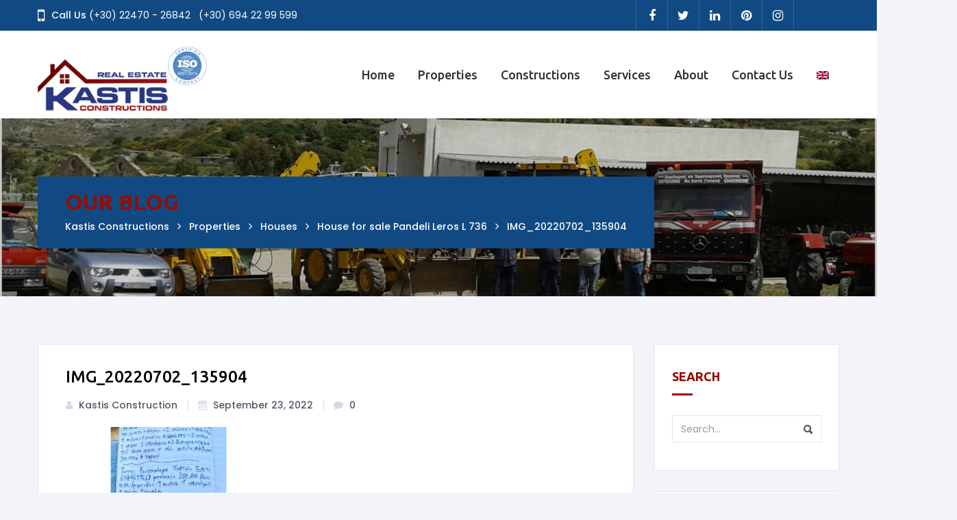

--- FILE ---
content_type: text/html; charset=UTF-8
request_url: https://www.kastisleros.gr/properties/house-for-sale-pandeli-leros-l-736/img_20220702_135904/
body_size: 18481
content:

<!doctype html>
<html lang="en-US">
<head>
<meta charset="UTF-8">
<meta name="viewport" content="width=device-width, initial-scale=1, maximum-scale=1, user-scalable=0" />
	<meta name='robots' content='index, follow, max-image-preview:large, max-snippet:-1, max-video-preview:-1' />
<link rel="alternate" hreflang="en" href="https://www.kastisleros.gr/properties/house-for-sale-pandeli-leros-l-736/img_20220702_135904/" />
<link rel="alternate" hreflang="el" href="https://www.kastisleros.gr/el/properties/house-for-sale-pandeli-leros-l-736/img_20220702_135904-2/" />
<link rel="alternate" hreflang="it" href="https://www.kastisleros.gr/it/img_20220702_135904-2/" />
<link rel="alternate" hreflang="x-default" href="https://www.kastisleros.gr/properties/house-for-sale-pandeli-leros-l-736/img_20220702_135904/" />
		<script>var sf_ajax_root = 'https://www.kastisleros.gr/wp-admin/admin-ajax.php'</script>
		
	<!-- This site is optimized with the Yoast SEO Premium plugin v18.6 (Yoast SEO v19.0) - https://yoast.com/wordpress/plugins/seo/ -->
	<title>IMG_20220702_135904 - Kastis Constructions</title>
	<link rel="canonical" href="https://www.kastisleros.gr/properties/house-for-sale-pandeli-leros-l-736/img_20220702_135904/" />
	<meta property="og:locale" content="en_US" />
	<meta property="og:type" content="article" />
	<meta property="og:title" content="IMG_20220702_135904 - Kastis Constructions" />
	<meta property="og:url" content="https://www.kastisleros.gr/properties/house-for-sale-pandeli-leros-l-736/img_20220702_135904/" />
	<meta property="og:site_name" content="Kastis Constructions" />
	<meta property="article:publisher" content="http://fb.com/kastisleros" />
	<meta property="og:image" content="https://www.kastisleros.gr/wp-content/uploads/2022/09/IMG_20220702_135904.jpg" />
	<meta property="og:image:width" content="1200" />
	<meta property="og:image:height" content="900" />
	<meta property="og:image:type" content="image/jpeg" />
	<meta name="twitter:card" content="summary" />
	<script type="application/ld+json" class="yoast-schema-graph">{"@context":"https://schema.org","@graph":[{"@type":"Organization","@id":"https://www.kastisleros.gr/fr/#organization","name":"Real Estate Leros Kastis","url":"https://www.kastisleros.gr/fr/","sameAs":["http://fb.com/kastisleros"],"logo":{"@type":"ImageObject","inLanguage":"en-US","@id":"https://www.kastisleros.gr/fr/#/schema/logo/image/","url":"https://www.kastisleros.gr/wp-content/uploads/2019/03/cropped-logo_iso.png","contentUrl":"https://www.kastisleros.gr/wp-content/uploads/2019/03/cropped-logo_iso.png","width":300,"height":115,"caption":"Real Estate Leros Kastis"},"image":{"@id":"https://www.kastisleros.gr/fr/#/schema/logo/image/"}},{"@type":"WebSite","@id":"https://www.kastisleros.gr/fr/#website","url":"https://www.kastisleros.gr/fr/","name":"Kastis Constructions","description":"Leros Real Estate","publisher":{"@id":"https://www.kastisleros.gr/fr/#organization"},"potentialAction":[{"@type":"SearchAction","target":{"@type":"EntryPoint","urlTemplate":"https://www.kastisleros.gr/fr/?s={search_term_string}"},"query-input":"required name=search_term_string"}],"inLanguage":"en-US"},{"@type":"WebPage","@id":"https://www.kastisleros.gr/properties/house-for-sale-pandeli-leros-l-736/img_20220702_135904/#webpage","url":"https://www.kastisleros.gr/properties/house-for-sale-pandeli-leros-l-736/img_20220702_135904/","name":"IMG_20220702_135904 - Kastis Constructions","isPartOf":{"@id":"https://www.kastisleros.gr/fr/#website"},"datePublished":"2022-09-23T15:52:21+00:00","dateModified":"2022-09-23T15:52:21+00:00","breadcrumb":{"@id":"https://www.kastisleros.gr/properties/house-for-sale-pandeli-leros-l-736/img_20220702_135904/#breadcrumb"},"inLanguage":"en-US","potentialAction":[{"@type":"ReadAction","target":["https://www.kastisleros.gr/properties/house-for-sale-pandeli-leros-l-736/img_20220702_135904/"]}]},{"@type":"BreadcrumbList","@id":"https://www.kastisleros.gr/properties/house-for-sale-pandeli-leros-l-736/img_20220702_135904/#breadcrumb","itemListElement":[{"@type":"ListItem","position":1,"name":"Home","item":"https://www.kastisleros.gr/"},{"@type":"ListItem","position":2,"name":"House for sale Pandeli Leros L 736","item":"https://www.kastisleros.gr/properties/house-for-sale-pandeli-leros-l-736/"},{"@type":"ListItem","position":3,"name":"IMG_20220702_135904"}]}]}</script>
	<!-- / Yoast SEO Premium plugin. -->


<link rel='dns-prefetch' href='//fonts.googleapis.com' />
<link rel="alternate" type="application/rss+xml" title="Kastis Constructions &raquo; Feed" href="https://www.kastisleros.gr/feed/" />
<link rel="alternate" type="application/rss+xml" title="Kastis Constructions &raquo; Comments Feed" href="https://www.kastisleros.gr/comments/feed/" />
		<!-- This site uses the Google Analytics by MonsterInsights plugin v8.9.1 - Using Analytics tracking - https://www.monsterinsights.com/ -->
							<script
				src="//www.googletagmanager.com/gtag/js?id=UA-97979438-1"  data-cfasync="false" data-wpfc-render="false" type="text/javascript" async></script>
			<script data-cfasync="false" data-wpfc-render="false" type="text/javascript">
				var mi_version = '8.9.1';
				var mi_track_user = true;
				var mi_no_track_reason = '';
				
								var disableStrs = [
															'ga-disable-UA-97979438-1',
									];

				/* Function to detect opted out users */
				function __gtagTrackerIsOptedOut() {
					for (var index = 0; index < disableStrs.length; index++) {
						if (document.cookie.indexOf(disableStrs[index] + '=true') > -1) {
							return true;
						}
					}

					return false;
				}

				/* Disable tracking if the opt-out cookie exists. */
				if (__gtagTrackerIsOptedOut()) {
					for (var index = 0; index < disableStrs.length; index++) {
						window[disableStrs[index]] = true;
					}
				}

				/* Opt-out function */
				function __gtagTrackerOptout() {
					for (var index = 0; index < disableStrs.length; index++) {
						document.cookie = disableStrs[index] + '=true; expires=Thu, 31 Dec 2099 23:59:59 UTC; path=/';
						window[disableStrs[index]] = true;
					}
				}

				if ('undefined' === typeof gaOptout) {
					function gaOptout() {
						__gtagTrackerOptout();
					}
				}
								window.dataLayer = window.dataLayer || [];

				window.MonsterInsightsDualTracker = {
					helpers: {},
					trackers: {},
				};
				if (mi_track_user) {
					function __gtagDataLayer() {
						dataLayer.push(arguments);
					}

					function __gtagTracker(type, name, parameters) {
						if (!parameters) {
							parameters = {};
						}

						if (parameters.send_to) {
							__gtagDataLayer.apply(null, arguments);
							return;
						}

						if (type === 'event') {
							
														parameters.send_to = monsterinsights_frontend.ua;
							__gtagDataLayer(type, name, parameters);
													} else {
							__gtagDataLayer.apply(null, arguments);
						}
					}

					__gtagTracker('js', new Date());
					__gtagTracker('set', {
						'developer_id.dZGIzZG': true,
											});
															__gtagTracker('config', 'UA-97979438-1', {"forceSSL":"true"} );
										window.gtag = __gtagTracker;										(function () {
						/* https://developers.google.com/analytics/devguides/collection/analyticsjs/ */
						/* ga and __gaTracker compatibility shim. */
						var noopfn = function () {
							return null;
						};
						var newtracker = function () {
							return new Tracker();
						};
						var Tracker = function () {
							return null;
						};
						var p = Tracker.prototype;
						p.get = noopfn;
						p.set = noopfn;
						p.send = function () {
							var args = Array.prototype.slice.call(arguments);
							args.unshift('send');
							__gaTracker.apply(null, args);
						};
						var __gaTracker = function () {
							var len = arguments.length;
							if (len === 0) {
								return;
							}
							var f = arguments[len - 1];
							if (typeof f !== 'object' || f === null || typeof f.hitCallback !== 'function') {
								if ('send' === arguments[0]) {
									var hitConverted, hitObject = false, action;
									if ('event' === arguments[1]) {
										if ('undefined' !== typeof arguments[3]) {
											hitObject = {
												'eventAction': arguments[3],
												'eventCategory': arguments[2],
												'eventLabel': arguments[4],
												'value': arguments[5] ? arguments[5] : 1,
											}
										}
									}
									if ('pageview' === arguments[1]) {
										if ('undefined' !== typeof arguments[2]) {
											hitObject = {
												'eventAction': 'page_view',
												'page_path': arguments[2],
											}
										}
									}
									if (typeof arguments[2] === 'object') {
										hitObject = arguments[2];
									}
									if (typeof arguments[5] === 'object') {
										Object.assign(hitObject, arguments[5]);
									}
									if ('undefined' !== typeof arguments[1].hitType) {
										hitObject = arguments[1];
										if ('pageview' === hitObject.hitType) {
											hitObject.eventAction = 'page_view';
										}
									}
									if (hitObject) {
										action = 'timing' === arguments[1].hitType ? 'timing_complete' : hitObject.eventAction;
										hitConverted = mapArgs(hitObject);
										__gtagTracker('event', action, hitConverted);
									}
								}
								return;
							}

							function mapArgs(args) {
								var arg, hit = {};
								var gaMap = {
									'eventCategory': 'event_category',
									'eventAction': 'event_action',
									'eventLabel': 'event_label',
									'eventValue': 'event_value',
									'nonInteraction': 'non_interaction',
									'timingCategory': 'event_category',
									'timingVar': 'name',
									'timingValue': 'value',
									'timingLabel': 'event_label',
									'page': 'page_path',
									'location': 'page_location',
									'title': 'page_title',
								};
								for (arg in args) {
																		if (!(!args.hasOwnProperty(arg) || !gaMap.hasOwnProperty(arg))) {
										hit[gaMap[arg]] = args[arg];
									} else {
										hit[arg] = args[arg];
									}
								}
								return hit;
							}

							try {
								f.hitCallback();
							} catch (ex) {
							}
						};
						__gaTracker.create = newtracker;
						__gaTracker.getByName = newtracker;
						__gaTracker.getAll = function () {
							return [];
						};
						__gaTracker.remove = noopfn;
						__gaTracker.loaded = true;
						window['__gaTracker'] = __gaTracker;
					})();
									} else {
										console.log("");
					(function () {
						function __gtagTracker() {
							return null;
						}

						window['__gtagTracker'] = __gtagTracker;
						window['gtag'] = __gtagTracker;
					})();
									}
			</script>
				<!-- / Google Analytics by MonsterInsights -->
		<script type="text/javascript">
window._wpemojiSettings = {"baseUrl":"https:\/\/s.w.org\/images\/core\/emoji\/14.0.0\/72x72\/","ext":".png","svgUrl":"https:\/\/s.w.org\/images\/core\/emoji\/14.0.0\/svg\/","svgExt":".svg","source":{"concatemoji":"https:\/\/www.kastisleros.gr\/wp-includes\/js\/wp-emoji-release.min.js?ver=6.2.2"}};
/*! This file is auto-generated */
!function(e,a,t){var n,r,o,i=a.createElement("canvas"),p=i.getContext&&i.getContext("2d");function s(e,t){p.clearRect(0,0,i.width,i.height),p.fillText(e,0,0);e=i.toDataURL();return p.clearRect(0,0,i.width,i.height),p.fillText(t,0,0),e===i.toDataURL()}function c(e){var t=a.createElement("script");t.src=e,t.defer=t.type="text/javascript",a.getElementsByTagName("head")[0].appendChild(t)}for(o=Array("flag","emoji"),t.supports={everything:!0,everythingExceptFlag:!0},r=0;r<o.length;r++)t.supports[o[r]]=function(e){if(p&&p.fillText)switch(p.textBaseline="top",p.font="600 32px Arial",e){case"flag":return s("\ud83c\udff3\ufe0f\u200d\u26a7\ufe0f","\ud83c\udff3\ufe0f\u200b\u26a7\ufe0f")?!1:!s("\ud83c\uddfa\ud83c\uddf3","\ud83c\uddfa\u200b\ud83c\uddf3")&&!s("\ud83c\udff4\udb40\udc67\udb40\udc62\udb40\udc65\udb40\udc6e\udb40\udc67\udb40\udc7f","\ud83c\udff4\u200b\udb40\udc67\u200b\udb40\udc62\u200b\udb40\udc65\u200b\udb40\udc6e\u200b\udb40\udc67\u200b\udb40\udc7f");case"emoji":return!s("\ud83e\udef1\ud83c\udffb\u200d\ud83e\udef2\ud83c\udfff","\ud83e\udef1\ud83c\udffb\u200b\ud83e\udef2\ud83c\udfff")}return!1}(o[r]),t.supports.everything=t.supports.everything&&t.supports[o[r]],"flag"!==o[r]&&(t.supports.everythingExceptFlag=t.supports.everythingExceptFlag&&t.supports[o[r]]);t.supports.everythingExceptFlag=t.supports.everythingExceptFlag&&!t.supports.flag,t.DOMReady=!1,t.readyCallback=function(){t.DOMReady=!0},t.supports.everything||(n=function(){t.readyCallback()},a.addEventListener?(a.addEventListener("DOMContentLoaded",n,!1),e.addEventListener("load",n,!1)):(e.attachEvent("onload",n),a.attachEvent("onreadystatechange",function(){"complete"===a.readyState&&t.readyCallback()})),(e=t.source||{}).concatemoji?c(e.concatemoji):e.wpemoji&&e.twemoji&&(c(e.twemoji),c(e.wpemoji)))}(window,document,window._wpemojiSettings);
</script>
<style type="text/css">
img.wp-smiley,
img.emoji {
	display: inline !important;
	border: none !important;
	box-shadow: none !important;
	height: 1em !important;
	width: 1em !important;
	margin: 0 0.07em !important;
	vertical-align: -0.1em !important;
	background: none !important;
	padding: 0 !important;
}
</style>
	<link rel='stylesheet' id='wp-block-library-css' href='https://www.kastisleros.gr/wp-includes/css/dist/block-library/style.min.css?ver=6.2.2' type='text/css' media='all' />
<link rel='stylesheet' id='classic-theme-styles-css' href='https://www.kastisleros.gr/wp-includes/css/classic-themes.min.css?ver=6.2.2' type='text/css' media='all' />
<style id='global-styles-inline-css' type='text/css'>
body{--wp--preset--color--black: #000000;--wp--preset--color--cyan-bluish-gray: #abb8c3;--wp--preset--color--white: #ffffff;--wp--preset--color--pale-pink: #f78da7;--wp--preset--color--vivid-red: #cf2e2e;--wp--preset--color--luminous-vivid-orange: #ff6900;--wp--preset--color--luminous-vivid-amber: #fcb900;--wp--preset--color--light-green-cyan: #7bdcb5;--wp--preset--color--vivid-green-cyan: #00d084;--wp--preset--color--pale-cyan-blue: #8ed1fc;--wp--preset--color--vivid-cyan-blue: #0693e3;--wp--preset--color--vivid-purple: #9b51e0;--wp--preset--gradient--vivid-cyan-blue-to-vivid-purple: linear-gradient(135deg,rgba(6,147,227,1) 0%,rgb(155,81,224) 100%);--wp--preset--gradient--light-green-cyan-to-vivid-green-cyan: linear-gradient(135deg,rgb(122,220,180) 0%,rgb(0,208,130) 100%);--wp--preset--gradient--luminous-vivid-amber-to-luminous-vivid-orange: linear-gradient(135deg,rgba(252,185,0,1) 0%,rgba(255,105,0,1) 100%);--wp--preset--gradient--luminous-vivid-orange-to-vivid-red: linear-gradient(135deg,rgba(255,105,0,1) 0%,rgb(207,46,46) 100%);--wp--preset--gradient--very-light-gray-to-cyan-bluish-gray: linear-gradient(135deg,rgb(238,238,238) 0%,rgb(169,184,195) 100%);--wp--preset--gradient--cool-to-warm-spectrum: linear-gradient(135deg,rgb(74,234,220) 0%,rgb(151,120,209) 20%,rgb(207,42,186) 40%,rgb(238,44,130) 60%,rgb(251,105,98) 80%,rgb(254,248,76) 100%);--wp--preset--gradient--blush-light-purple: linear-gradient(135deg,rgb(255,206,236) 0%,rgb(152,150,240) 100%);--wp--preset--gradient--blush-bordeaux: linear-gradient(135deg,rgb(254,205,165) 0%,rgb(254,45,45) 50%,rgb(107,0,62) 100%);--wp--preset--gradient--luminous-dusk: linear-gradient(135deg,rgb(255,203,112) 0%,rgb(199,81,192) 50%,rgb(65,88,208) 100%);--wp--preset--gradient--pale-ocean: linear-gradient(135deg,rgb(255,245,203) 0%,rgb(182,227,212) 50%,rgb(51,167,181) 100%);--wp--preset--gradient--electric-grass: linear-gradient(135deg,rgb(202,248,128) 0%,rgb(113,206,126) 100%);--wp--preset--gradient--midnight: linear-gradient(135deg,rgb(2,3,129) 0%,rgb(40,116,252) 100%);--wp--preset--duotone--dark-grayscale: url('#wp-duotone-dark-grayscale');--wp--preset--duotone--grayscale: url('#wp-duotone-grayscale');--wp--preset--duotone--purple-yellow: url('#wp-duotone-purple-yellow');--wp--preset--duotone--blue-red: url('#wp-duotone-blue-red');--wp--preset--duotone--midnight: url('#wp-duotone-midnight');--wp--preset--duotone--magenta-yellow: url('#wp-duotone-magenta-yellow');--wp--preset--duotone--purple-green: url('#wp-duotone-purple-green');--wp--preset--duotone--blue-orange: url('#wp-duotone-blue-orange');--wp--preset--font-size--small: 13px;--wp--preset--font-size--medium: 20px;--wp--preset--font-size--large: 36px;--wp--preset--font-size--x-large: 42px;--wp--preset--spacing--20: 0.44rem;--wp--preset--spacing--30: 0.67rem;--wp--preset--spacing--40: 1rem;--wp--preset--spacing--50: 1.5rem;--wp--preset--spacing--60: 2.25rem;--wp--preset--spacing--70: 3.38rem;--wp--preset--spacing--80: 5.06rem;--wp--preset--shadow--natural: 6px 6px 9px rgba(0, 0, 0, 0.2);--wp--preset--shadow--deep: 12px 12px 50px rgba(0, 0, 0, 0.4);--wp--preset--shadow--sharp: 6px 6px 0px rgba(0, 0, 0, 0.2);--wp--preset--shadow--outlined: 6px 6px 0px -3px rgba(255, 255, 255, 1), 6px 6px rgba(0, 0, 0, 1);--wp--preset--shadow--crisp: 6px 6px 0px rgba(0, 0, 0, 1);}:where(.is-layout-flex){gap: 0.5em;}body .is-layout-flow > .alignleft{float: left;margin-inline-start: 0;margin-inline-end: 2em;}body .is-layout-flow > .alignright{float: right;margin-inline-start: 2em;margin-inline-end: 0;}body .is-layout-flow > .aligncenter{margin-left: auto !important;margin-right: auto !important;}body .is-layout-constrained > .alignleft{float: left;margin-inline-start: 0;margin-inline-end: 2em;}body .is-layout-constrained > .alignright{float: right;margin-inline-start: 2em;margin-inline-end: 0;}body .is-layout-constrained > .aligncenter{margin-left: auto !important;margin-right: auto !important;}body .is-layout-constrained > :where(:not(.alignleft):not(.alignright):not(.alignfull)){max-width: var(--wp--style--global--content-size);margin-left: auto !important;margin-right: auto !important;}body .is-layout-constrained > .alignwide{max-width: var(--wp--style--global--wide-size);}body .is-layout-flex{display: flex;}body .is-layout-flex{flex-wrap: wrap;align-items: center;}body .is-layout-flex > *{margin: 0;}:where(.wp-block-columns.is-layout-flex){gap: 2em;}.has-black-color{color: var(--wp--preset--color--black) !important;}.has-cyan-bluish-gray-color{color: var(--wp--preset--color--cyan-bluish-gray) !important;}.has-white-color{color: var(--wp--preset--color--white) !important;}.has-pale-pink-color{color: var(--wp--preset--color--pale-pink) !important;}.has-vivid-red-color{color: var(--wp--preset--color--vivid-red) !important;}.has-luminous-vivid-orange-color{color: var(--wp--preset--color--luminous-vivid-orange) !important;}.has-luminous-vivid-amber-color{color: var(--wp--preset--color--luminous-vivid-amber) !important;}.has-light-green-cyan-color{color: var(--wp--preset--color--light-green-cyan) !important;}.has-vivid-green-cyan-color{color: var(--wp--preset--color--vivid-green-cyan) !important;}.has-pale-cyan-blue-color{color: var(--wp--preset--color--pale-cyan-blue) !important;}.has-vivid-cyan-blue-color{color: var(--wp--preset--color--vivid-cyan-blue) !important;}.has-vivid-purple-color{color: var(--wp--preset--color--vivid-purple) !important;}.has-black-background-color{background-color: var(--wp--preset--color--black) !important;}.has-cyan-bluish-gray-background-color{background-color: var(--wp--preset--color--cyan-bluish-gray) !important;}.has-white-background-color{background-color: var(--wp--preset--color--white) !important;}.has-pale-pink-background-color{background-color: var(--wp--preset--color--pale-pink) !important;}.has-vivid-red-background-color{background-color: var(--wp--preset--color--vivid-red) !important;}.has-luminous-vivid-orange-background-color{background-color: var(--wp--preset--color--luminous-vivid-orange) !important;}.has-luminous-vivid-amber-background-color{background-color: var(--wp--preset--color--luminous-vivid-amber) !important;}.has-light-green-cyan-background-color{background-color: var(--wp--preset--color--light-green-cyan) !important;}.has-vivid-green-cyan-background-color{background-color: var(--wp--preset--color--vivid-green-cyan) !important;}.has-pale-cyan-blue-background-color{background-color: var(--wp--preset--color--pale-cyan-blue) !important;}.has-vivid-cyan-blue-background-color{background-color: var(--wp--preset--color--vivid-cyan-blue) !important;}.has-vivid-purple-background-color{background-color: var(--wp--preset--color--vivid-purple) !important;}.has-black-border-color{border-color: var(--wp--preset--color--black) !important;}.has-cyan-bluish-gray-border-color{border-color: var(--wp--preset--color--cyan-bluish-gray) !important;}.has-white-border-color{border-color: var(--wp--preset--color--white) !important;}.has-pale-pink-border-color{border-color: var(--wp--preset--color--pale-pink) !important;}.has-vivid-red-border-color{border-color: var(--wp--preset--color--vivid-red) !important;}.has-luminous-vivid-orange-border-color{border-color: var(--wp--preset--color--luminous-vivid-orange) !important;}.has-luminous-vivid-amber-border-color{border-color: var(--wp--preset--color--luminous-vivid-amber) !important;}.has-light-green-cyan-border-color{border-color: var(--wp--preset--color--light-green-cyan) !important;}.has-vivid-green-cyan-border-color{border-color: var(--wp--preset--color--vivid-green-cyan) !important;}.has-pale-cyan-blue-border-color{border-color: var(--wp--preset--color--pale-cyan-blue) !important;}.has-vivid-cyan-blue-border-color{border-color: var(--wp--preset--color--vivid-cyan-blue) !important;}.has-vivid-purple-border-color{border-color: var(--wp--preset--color--vivid-purple) !important;}.has-vivid-cyan-blue-to-vivid-purple-gradient-background{background: var(--wp--preset--gradient--vivid-cyan-blue-to-vivid-purple) !important;}.has-light-green-cyan-to-vivid-green-cyan-gradient-background{background: var(--wp--preset--gradient--light-green-cyan-to-vivid-green-cyan) !important;}.has-luminous-vivid-amber-to-luminous-vivid-orange-gradient-background{background: var(--wp--preset--gradient--luminous-vivid-amber-to-luminous-vivid-orange) !important;}.has-luminous-vivid-orange-to-vivid-red-gradient-background{background: var(--wp--preset--gradient--luminous-vivid-orange-to-vivid-red) !important;}.has-very-light-gray-to-cyan-bluish-gray-gradient-background{background: var(--wp--preset--gradient--very-light-gray-to-cyan-bluish-gray) !important;}.has-cool-to-warm-spectrum-gradient-background{background: var(--wp--preset--gradient--cool-to-warm-spectrum) !important;}.has-blush-light-purple-gradient-background{background: var(--wp--preset--gradient--blush-light-purple) !important;}.has-blush-bordeaux-gradient-background{background: var(--wp--preset--gradient--blush-bordeaux) !important;}.has-luminous-dusk-gradient-background{background: var(--wp--preset--gradient--luminous-dusk) !important;}.has-pale-ocean-gradient-background{background: var(--wp--preset--gradient--pale-ocean) !important;}.has-electric-grass-gradient-background{background: var(--wp--preset--gradient--electric-grass) !important;}.has-midnight-gradient-background{background: var(--wp--preset--gradient--midnight) !important;}.has-small-font-size{font-size: var(--wp--preset--font-size--small) !important;}.has-medium-font-size{font-size: var(--wp--preset--font-size--medium) !important;}.has-large-font-size{font-size: var(--wp--preset--font-size--large) !important;}.has-x-large-font-size{font-size: var(--wp--preset--font-size--x-large) !important;}
.wp-block-navigation a:where(:not(.wp-element-button)){color: inherit;}
:where(.wp-block-columns.is-layout-flex){gap: 2em;}
.wp-block-pullquote{font-size: 1.5em;line-height: 1.6;}
</style>
<link rel='stylesheet' id='wpml-blocks-css' href='https://www.kastisleros.gr/wp-content/plugins/sitepress-multilingual-cms/dist/css/blocks/styles.css?ver=4.6.4' type='text/css' media='all' />
<link rel='stylesheet' id='contact-form-7-css' href='https://www.kastisleros.gr/wp-content/plugins/contact-form-7/includes/css/styles.css?ver=5.7.7' type='text/css' media='all' />
<link rel='stylesheet' id='qtip-css' href='https://www.kastisleros.gr/wp-content/plugins/noo-landmark-core/admin_assets/css/jquery.qtip.min.css?ver=6.2.2' type='text/css' media='all' />
<link rel='stylesheet' id='noo-font-css' href='https://www.kastisleros.gr/wp-content/plugins/noo-landmark-core/assets/fonts/noo-fonts/noo-font.css?ver=1.0.0' type='text/css' media='all' />
<link rel='stylesheet' id='slick-css' href='https://www.kastisleros.gr/wp-content/plugins/noo-landmark-core/assets/vendor/slick/slick.css?ver=1.6.0' type='text/css' media='all' />
<link rel='stylesheet' id='custombox-css' href='https://www.kastisleros.gr/wp-content/plugins/noo-landmark-core/assets/vendor/custombox/custombox.min.css' type='text/css' media='all' />
<link rel='stylesheet' id='wpml-legacy-horizontal-list-0-css' href='https://www.kastisleros.gr/wp-content/plugins/sitepress-multilingual-cms/templates/language-switchers/legacy-list-horizontal/style.min.css?ver=1' type='text/css' media='all' />
<style id='wpml-legacy-horizontal-list-0-inline-css' type='text/css'>
.wpml-ls-statics-footer a, .wpml-ls-statics-footer .wpml-ls-sub-menu a, .wpml-ls-statics-footer .wpml-ls-sub-menu a:link, .wpml-ls-statics-footer li:not(.wpml-ls-current-language) .wpml-ls-link, .wpml-ls-statics-footer li:not(.wpml-ls-current-language) .wpml-ls-link:link {color:#444444;background-color:#ffffff;}.wpml-ls-statics-footer a, .wpml-ls-statics-footer .wpml-ls-sub-menu a:hover,.wpml-ls-statics-footer .wpml-ls-sub-menu a:focus, .wpml-ls-statics-footer .wpml-ls-sub-menu a:link:hover, .wpml-ls-statics-footer .wpml-ls-sub-menu a:link:focus {color:#000000;background-color:#eeeeee;}.wpml-ls-statics-footer .wpml-ls-current-language > a {color:#444444;background-color:#ffffff;}.wpml-ls-statics-footer .wpml-ls-current-language:hover>a, .wpml-ls-statics-footer .wpml-ls-current-language>a:focus {color:#000000;background-color:#eeeeee;}
</style>
<link rel='stylesheet' id='wpml-menu-item-0-css' href='https://www.kastisleros.gr/wp-content/plugins/sitepress-multilingual-cms/templates/language-switchers/menu-item/style.min.css?ver=1' type='text/css' media='all' />
<link rel='stylesheet' id='cms-navigation-style-base-css' href='https://www.kastisleros.gr/wp-content/plugins/wpml-cms-nav/res/css/cms-navigation-base.css?ver=1.5.5' type='text/css' media='screen' />
<link rel='stylesheet' id='cms-navigation-style-css' href='https://www.kastisleros.gr/wp-content/plugins/wpml-cms-nav/res/css/cms-navigation.css?ver=1.5.5' type='text/css' media='screen' />
<link rel='stylesheet' id='font-awesome-css-css' href='https://www.kastisleros.gr/wp-content/themes/noo-landmark/assets/vendor/fontawesome/css/font-awesome.min.css?ver=4.2.0' type='text/css' media='all' />
<link rel='stylesheet' id='ionicons-css-css' href='https://www.kastisleros.gr/wp-content/themes/noo-landmark/assets/vendor/ionicons/css/ionicons.min.css?ver=4.2.0' type='text/css' media='all' />
<link rel='stylesheet' id='noo-landmark-fonts-css' href='https://fonts.googleapis.com/css?family=Poppins%3A100%2C300%2C400%2C500%2C600%2C700%2C900%2C300italic%2C400italic%2C700italic%2C900italic%7CUbuntu%3A100%2C300%2C400%2C500%2C600%2C700%2C900%2C300italic%2C400italic%2C700italic%2C900italic&#038;subset=latin%2Clatin-ext' type='text/css' media='all' />
<link rel='stylesheet' id='noo-css-css' href='https://www.kastisleros.gr/wp-content/themes/noo-landmark/assets/css/noo.css' type='text/css' media='all' />
<link rel='stylesheet' id='noo-custom-style-css' href='https://www.kastisleros.gr/wp-content/uploads/noo-landmark/custom.css' type='text/css' media='all' />
<link rel='stylesheet' id='noo-style-css' href='https://www.kastisleros.gr/wp-content/themes/noo-landmark/style.css?ver=6.2.2' type='text/css' media='all' />
<link rel='stylesheet' id='sf-style-css' href='https://www.kastisleros.gr/wp-content/plugins/filter-custom-fields-taxonomies-light/res/style.css?ver=6.2.2' type='text/css' media='all' />
<script type='text/javascript' src='https://www.kastisleros.gr/wp-content/plugins/google-analytics-for-wordpress/assets/js/frontend-gtag.min.js?ver=8.9.1' id='monsterinsights-frontend-script-js'></script>
<script data-cfasync="false" data-wpfc-render="false" type="text/javascript" id='monsterinsights-frontend-script-js-extra'>/* <![CDATA[ */
var monsterinsights_frontend = {"js_events_tracking":"true","download_extensions":"doc,pdf,ppt,zip,xls,docx,pptx,xlsx","inbound_paths":"[]","home_url":"https:\/\/www.kastisleros.gr","hash_tracking":"false","ua":"UA-97979438-1","v4_id":""};/* ]]> */
</script>
<script type='text/javascript' src='https://www.kastisleros.gr/wp-includes/js/jquery/jquery.min.js?ver=3.6.4' id='jquery-core-js'></script>
<script type='text/javascript' src='https://www.kastisleros.gr/wp-includes/js/jquery/jquery-migrate.min.js?ver=3.4.0' id='jquery-migrate-js'></script>
<script type='text/javascript' src='https://www.kastisleros.gr/wp-content/plugins/noo-landmark-core/assets/vendor/chosen/chosen.jquery.min.js' id='chosen-js'></script>
<script type='text/javascript' src='https://www.kastisleros.gr/wp-content/themes/noo-landmark/assets/vendor/swiper/js/swiper.jquery.js' id='swiper-js'></script>
<script type='text/javascript' src='https://www.kastisleros.gr/wp-content/plugins/noo-landmark-core/assets/vendor/slick/slick.min.js' id='slick-js'></script>
<script type='text/javascript' id='post_grid_scripts-js-extra'>
/* <![CDATA[ */
var post_grid_ajax = {"post_grid_ajaxurl":"https:\/\/www.kastisleros.gr\/wp-admin\/admin-ajax.php"};
/* ]]> */
</script>
<script type='text/javascript' src='https://www.kastisleros.gr/wp-content/plugins/post-grid/assets/frontend/js/scripts.js?ver=6.2.2' id='post_grid_scripts-js'></script>
<script type='text/javascript' src='https://www.kastisleros.gr/wp-content/themes/noo-landmark/assets/vendor/modernizr-2.7.1.min.js' id='modernizr-js'></script>
<script type='text/javascript' src='https://www.kastisleros.gr/wp-content/plugins/filter-custom-fields-taxonomies-light/res/sf.js?ver=6.2.2' id='sf-script-js'></script>
<link rel="https://api.w.org/" href="https://www.kastisleros.gr/wp-json/" /><link rel="alternate" type="application/json" href="https://www.kastisleros.gr/wp-json/wp/v2/media/26604" /><link rel="EditURI" type="application/rsd+xml" title="RSD" href="https://www.kastisleros.gr/xmlrpc.php?rsd" />
<link rel="wlwmanifest" type="application/wlwmanifest+xml" href="https://www.kastisleros.gr/wp-includes/wlwmanifest.xml" />
<meta name="generator" content="WordPress 6.2.2" />
<link rel='shortlink' href='https://www.kastisleros.gr/?p=26604' />
<link rel="alternate" type="application/json+oembed" href="https://www.kastisleros.gr/wp-json/oembed/1.0/embed?url=https%3A%2F%2Fwww.kastisleros.gr%2Fproperties%2Fhouse-for-sale-pandeli-leros-l-736%2Fimg_20220702_135904%2F" />
<link rel="alternate" type="text/xml+oembed" href="https://www.kastisleros.gr/wp-json/oembed/1.0/embed?url=https%3A%2F%2Fwww.kastisleros.gr%2Fproperties%2Fhouse-for-sale-pandeli-leros-l-736%2Fimg_20220702_135904%2F&#038;format=xml" />
<meta name="generator" content="WPML ver:4.6.4 stt:1,13,27;" />
<meta name="generator" content="Powered by WPBakery Page Builder - drag and drop page builder for WordPress."/>
<link rel="icon" href="https://www.kastisleros.gr/wp-content/uploads/2017/04/cropped-logo_kastis-150x115.png" sizes="32x32" />
<link rel="icon" href="https://www.kastisleros.gr/wp-content/uploads/2017/04/cropped-logo_kastis.png" sizes="192x192" />
<link rel="apple-touch-icon" href="https://www.kastisleros.gr/wp-content/uploads/2017/04/cropped-logo_kastis.png" />
<meta name="msapplication-TileImage" content="https://www.kastisleros.gr/wp-content/uploads/2017/04/cropped-logo_kastis.png" />
		<style type="text/css" id="wp-custom-css">
			.wpb_wrapper .noo-property-box-meta {
	display:none !important;
}

.noo-button {
	color: white;
}		</style>
		<noscript><style> .wpb_animate_when_almost_visible { opacity: 1; }</style></noscript>        <style id="noo-custom-css" type="text/css">.page-template-property-half-map 
{
	background-color:none !important;
}

.chosen-results {
 overflow-x: hidden;
    overflow-y: scroll;
}</style>
        <meta name="google-site-verification" content="_erU6Dgq44mYfM1SEdzzZA3RmnKyh6yjzxhjD2WNcHw" />
<!-- Global site tag (gtag.js) - Google Ads: 846986753 --> 
<script async src="https://www.googletagmanager.com/gtag/js?id=AW-846986753"></script> <script> window.dataLayer = window.dataLayer || []; function gtag(){dataLayer.push(arguments);} gtag('js', new Date()); gtag('config', 'AW-846986753'); </script>
</head>

<body class="attachment attachment-template-default single single-attachment postid-26604 attachmentid-26604 attachment-jpeg  page-right-sidebar full-width-layout wpb-js-composer js-comp-ver-6.9.0 vc_responsive">
	
	<div class="site">

		
	<header class="noo-header header_default">
		<div class="navbar-wrapper">
            <div class="noo-topbar">
            <div class="noo-container">
                                <div class="noo-topmeta noo-topmeta-left pull-left">
                    
<i class="fa fa-mobile"></i>
Call Us 
<a href="tel:(+30) 22470 - 26842">(+30) 22470 - 26842</a>

<a href="tel:(+30) 694 22 99 599">(+30) 694 22 99 599</a>
                </div>
                                                <div class="noo-topmeta noo-topmeta-right pull-right">
                    <div id="noo_social-2" class="widget widget_noo_social">	        <div class="noo_social">
	            <div class="social-all">
	                	                        <a href="http://www.facebook.com/kastisleros" target="_blank" class="facebook"><i class="fa fa-facebook"></i></a>
	                    	                        <a href="https://twitter.com/KastisC" target="_blank" class="twitter"><i class="fa fa-twitter"></i></a>
	                    	                        <a href="https://www.linkedin.com/in/kastis-constructions-real-estate-198793176/" target="_blank" class="linkedin"><i class="fa fa-linkedin"></i></a>
	                    	                        <a href="https://gr.pinterest.com/e06b6c1de3fe7d1a37fc8079c36623/" target="_blank" class="pinterest"><i class="fa fa-pinterest"></i></a>
	                    	                        <a href="https://www.instagram.com/leros_realestate/" target="_blank" class="instagram"><i class="fa fa-instagram"></i></a>
	                    	            </div>
	        </div>
	        </div><div id="search-3" class="widget widget_search"><h3 class="widget-title">Search</h3><form method="GET" class="form-horizontal" action="https://www.kastisleros.gr/" role="form">
<label class="sr-only"></label>
	<input type="search" name="s" class="form-control" value="" placeholder="Search..." />
	<input type="submit" class="hidden" value="Search" />
</form></div>                </div>
                            </div>
        </div>
        
    <div class="navbar navbar-default" role="navigation">
                    <div class="noo-container">
                <div class="navbar-content">
                    <div class="navbar-header pull-left">
                                                                        <button data-target=".nav-collapse" class="btn-navbar noo_icon_menu" type="button">
                            <i class="fa fa-bars"></i>
                        </button>
                                                <a href="https://www.kastisleros.gr/" class="navbar-brand" title="Leros Real Estate">
                            <img class="noo-logo-img noo-logo-normal" src="https://www.kastisleros.gr/wp-content/uploads/2019/03/cropped-logo_iso.png" alt="Leros Real Estate" />                        </a>
                    </div> <!-- / .nav-header -->

                    
                    
                    
                    <nav class="pull-right noo-main-menu">
                        <ul id="menu-mainleftnew" class="nav-collapse navbar-nav"><li id="menu-item-2216" class="noo-menu   menu-item menu-item-type-post_type menu-item-object-page menu-item-home "><a href="https://www.kastisleros.gr/">Home</a></li>
<li id="menu-item-7665" class="noo-menu   menu-item menu-item-type-custom menu-item-object-custom menu-item-has-children "><a href="https://www.kastisleros.gr/properties/">Properties</a>
<ul class="sub-menu">
	<li id="menu-item-7571" class="noo-menu   menu-item menu-item-type-custom menu-item-object-custom "><a href="https://www.kastisleros.gr/listings/houses/">Houses</a></li>
	<li id="menu-item-7572" class="noo-menu   menu-item menu-item-type-custom menu-item-object-custom "><a href="https://www.kastisleros.gr/listings/land">Lands</a></li>
</ul>
</li>
<li id="menu-item-2671" class="noo-menu   menu-item menu-item-type-post_type menu-item-object-page "><a href="https://www.kastisleros.gr/constructions/">Constructions</a></li>
<li id="menu-item-2293" class="noo-menu   menu-item menu-item-type-custom menu-item-object-custom menu-item-has-children "><a href="#">Services</a>
<ul class="sub-menu">
	<li id="menu-item-2251" class="noo-menu   menu-item menu-item-type-post_type menu-item-object-page "><a href="https://www.kastisleros.gr/services/">Guardian Property</a></li>
	<li id="menu-item-2521" class="noo-menu   menu-item menu-item-type-post_type menu-item-object-page "><a href="https://www.kastisleros.gr/renovation/">Renovation – Restoration</a></li>
</ul>
</li>
<li id="menu-item-7461" class="noo-menu   menu-item menu-item-type-custom menu-item-object-custom menu-item-has-children "><a title="About" href="#">About</a>
<ul class="sub-menu">
	<li id="menu-item-2217" class="noo-menu   menu-item menu-item-type-post_type menu-item-object-page "><a href="https://www.kastisleros.gr/about-us/">About Us</a></li>
	<li id="menu-item-7462" class="noo-menu   menu-item menu-item-type-post_type menu-item-object-page "><a href="https://www.kastisleros.gr/leros/">About Leros</a></li>
</ul>
</li>
<li id="menu-item-2218" class="noo-menu   menu-item menu-item-type-post_type menu-item-object-page "><a href="https://www.kastisleros.gr/contact-us/">Contact Us</a></li>
<li id="menu-item-wpml-ls-80-en" class="noo-menu   menu-item wpml-ls-slot-80 wpml-ls-item wpml-ls-item-en wpml-ls-current-language wpml-ls-menu-item wpml-ls-first-item menu-item-type-wpml_ls_menu_item menu-item-object-wpml_ls_menu_item menu-item-has-children "><a href="https://www.kastisleros.gr/properties/house-for-sale-pandeli-leros-l-736/img_20220702_135904/"><img
            class="wpml-ls-flag"
            src="https://www.kastisleros.gr/wp-content/plugins/sitepress-multilingual-cms/res/flags/en.png"
            alt="English"
            
            
    /></a>
<ul class="sub-menu">
	<li id="menu-item-wpml-ls-80-el" class="noo-menu   menu-item wpml-ls-slot-80 wpml-ls-item wpml-ls-item-el wpml-ls-menu-item menu-item-type-wpml_ls_menu_item menu-item-object-wpml_ls_menu_item "><a href="https://www.kastisleros.gr/el/properties/house-for-sale-pandeli-leros-l-736/img_20220702_135904-2/"><img
            class="wpml-ls-flag"
            src="https://www.kastisleros.gr/wp-content/plugins/sitepress-multilingual-cms/res/flags/el.png"
            alt="Greek"
            
            
    /></a></li>
	<li id="menu-item-wpml-ls-80-it" class="noo-menu   menu-item wpml-ls-slot-80 wpml-ls-item wpml-ls-item-it wpml-ls-menu-item wpml-ls-last-item menu-item-type-wpml_ls_menu_item menu-item-object-wpml_ls_menu_item "><a href="https://www.kastisleros.gr/it/img_20220702_135904-2/"><img
            class="wpml-ls-flag"
            src="https://www.kastisleros.gr/wp-content/plugins/sitepress-multilingual-cms/res/flags/it.png"
            alt="Italian"
            
            
    /></a></li>
</ul>
</li>
</ul>                    </nav>
                   
                                    </div>
            </div>
            </div>
</div>	</header>
		<section class="noo-page-heading noo-parallax" data-parallax="scroll" data-image-src="http://www.kastisleros.gr/wp-content/uploads/2017/04/kastisfamily.jpg">
		<div class="noo-container">

			<div class="wrap-page-title">
			
		        <h1 class="page-title">Our Blog</h1>
				<div class="noo-page-breadcrumb">

<span><a title="Go to Kastis Constructions." href="https://www.kastisleros.gr" class="home"><span>Kastis Constructions</span></a></span><i class="icon ion-ios-arrow-forward"></i><span><a title="Go to Properties." href="https://www.kastisleros.gr/properties/" class="archive post-noo_property-archive"><span>Properties</span></a></span><i class="icon ion-ios-arrow-forward"></i><span><a title="Go to the Houses Property Type archives." href="https://www.kastisleros.gr/listings/houses/" class="taxonomy property_type"><span>Houses</span></a></span><i class="icon ion-ios-arrow-forward"></i><span><a title="Go to House for sale Pandeli Leros L 736." href="https://www.kastisleros.gr/properties/house-for-sale-pandeli-leros-l-736/" class="post post-noo_property"><span>House for sale Pandeli Leros L 736</span></a></span><i class="icon ion-ios-arrow-forward"></i><span><span class="post post-attachment current-item">IMG_20220702_135904</span></span>
</div>			</div><!-- /.wrap-page-title -->

		</div><!-- /.container-boxed -->
	</section>


<div id="primary" class="content-area">
    <main id="main" class="site-main noo-container">
        <div class="noo-row">
            <div class="noo-main noo-md-9">
                
<article id="post-26604" class="post-26604 attachment type-attachment status-inherit hentry no-featured">
    <div class="blog-item">
        
        <!--Start featured-->
                    <div class="noo-content-thumb"></div>                <!--Start end featured-->
        
        
<div class="wrap-entry">
    <!--Start Header-->
    <header class="entry-header">
                    <h1>
                IMG_20220702_135904            </h1>
        
                    <span class="tag-date">
                                <span>23</span>
                <span>Sep</span>
            </span>
        
        
            <div class="item-info">
            
                <!-- Start Author -->
                    <span class="author vcard"><i class="fa fa-user"></i> <a class="url fn n" href="https://www.kastisleros.gr/author/frontkastis/">Kastis Construction</a></span>                <!-- Start end Author -->

                <!-- Start Date -->
                    <span class="posted-on"><i class="fa fa-calendar"></i> September 23, 2022</span>                <!-- Start end Date -->

                <!-- Start Count Comment -->
                    <span class="count-comment"><i class="fa fa-comment"></i> 0</span>                <!-- Start end Count Comment -->

            </div><!-- /.item-info -->

        
    </header>
    <!--Start end header-->

    <!--Start content-->
    <div class="entry-content">
                    <p class="attachment"><a href='https://www.kastisleros.gr/wp-content/uploads/2022/09/IMG_20220702_135904.jpg'><img width="300" height="225" src="https://www.kastisleros.gr/wp-content/uploads/2022/09/IMG_20220702_135904-300x225.jpg" class="attachment-medium size-medium" alt="" decoding="async" loading="lazy" srcset="https://www.kastisleros.gr/wp-content/uploads/2022/09/IMG_20220702_135904-300x225.jpg 300w, https://www.kastisleros.gr/wp-content/uploads/2022/09/IMG_20220702_135904-1024x768.jpg 1024w, https://www.kastisleros.gr/wp-content/uploads/2022/09/IMG_20220702_135904-768x576.jpg 768w, https://www.kastisleros.gr/wp-content/uploads/2022/09/IMG_20220702_135904.jpg 1200w" sizes="(max-width: 300px) 100vw, 300px" /></a></p>
                        </div>
    <!--Start end content-->

    <!--Start footer-->
    <footer class="entry-footer">
        
            </footer>
    <!--Start end footer-->

</div><!--end wrap-entry-->



    </div> <!-- /.blog-item -->
</article> <!-- /#post- -->
                                                	    	    	    <nav class="post-navigation post-navigation-line">
	        	            	            <div class="prev-post full-nav">
	                <div class="bg-prev-post" style="background-image: url(https://www.kastisleros.gr/wp-content/uploads/2022/09/IMG_20220702_135256-1024x520.jpg);"></div>
	                <span>Previous Post</span>
	                <a href="https://www.kastisleros.gr/properties/house-for-sale-pandeli-leros-l-736/" rel="prev">House for sale Pandeli Leros L 736</a>	            </div>
	        	                
	        	    </nav>
                                        </div>
            
<div class=" noo-sidebar noo-md-3">
		<div class="noo-sidebar-wrap">
		<div id="search-2" class="widget widget_search"><h4 class="widget-title">Search</h4><form method="GET" class="form-horizontal" action="https://www.kastisleros.gr/" role="form">
<label class="sr-only"></label>
	<input type="search" name="s" class="form-control" value="" placeholder="Search..." />
	<input type="submit" class="hidden" value="Search" />
</form></div><div id="noo_recent_property-4" class="widget widget_noo_recent_property"><h4 class="widget-title">Recent Property</h4><div class="noo-recent-property-wrapstyle-1">                    <div class="noo-recent-property-item post-38178 noo_property type-noo_property status-publish has-post-thumbnail hentry property_type-houses property_status-for-sale has-featured">
                        <div class="noo-thumbnail">
                            <a href="https://www.kastisleros.gr/properties/house-for-sale-gourna-l-900/" title="House for sale Gourna L 900">
                                <img src="https://www.kastisleros.gr/wp-content/uploads/2025/10/IMG_20250829_135237-1-150x150.jpg" alt="House for sale Gourna L 900" />
                            </a>
                        </div>
                        <div class="noo-content">
                            <span class="property-status">For Sale (Negotiable Price)</span>                            <div class="item-title">
                                <a href="https://www.kastisleros.gr/properties/house-for-sale-gourna-l-900/" title="House for sale Gourna L 900">
                                    House for sale Gourna L 900                                </a>
                            </div>

                                                    </div>
                    </div><!-- /.noo-recent-property-item -->
                                        <div class="noo-recent-property-item post-38149 noo_property type-noo_property status-publish has-post-thumbnail hentry property_type-houses property_status-for-sale has-featured">
                        <div class="noo-thumbnail">
                            <a href="https://www.kastisleros.gr/properties/house-for-sale-agios-theologos-l-899/" title="House for sale Agios Theologos L 899">
                                <img src="https://www.kastisleros.gr/wp-content/uploads/2025/10/20250926_182802-150x150.jpg" alt="House for sale Agios Theologos L 899" />
                            </a>
                        </div>
                        <div class="noo-content">
                            <span class="property-status">For Sale (Negotiable Price)</span>                            <div class="item-title">
                                <a href="https://www.kastisleros.gr/properties/house-for-sale-agios-theologos-l-899/" title="House for sale Agios Theologos L 899">
                                    House for sale Agios Theologos L 899                                </a>
                            </div>

                                                    </div>
                    </div><!-- /.noo-recent-property-item -->
                                        <div class="noo-recent-property-item post-38111 noo_property type-noo_property status-publish has-post-thumbnail hentry property_type-houses property_type-need-to-be-renovated property_status-for-sale has-featured">
                        <div class="noo-thumbnail">
                            <a href="https://www.kastisleros.gr/properties/old-residence-for-sale-spilia-l-898/" title="Old residence for sale Spilia L 898">
                                <img src="https://www.kastisleros.gr/wp-content/uploads/2025/10/IMG_20250818_120121-150x150.jpg" alt="Old residence for sale Spilia L 898" />
                            </a>
                        </div>
                        <div class="noo-content">
                            <span class="property-status">For Sale (Negotiable Price)</span>                            <div class="item-title">
                                <a href="https://www.kastisleros.gr/properties/old-residence-for-sale-spilia-l-898/" title="Old residence for sale Spilia L 898">
                                    Old residence for sale Spilia L 898                                </a>
                            </div>

                                                    </div>
                    </div><!-- /.noo-recent-property-item -->
                    </div><!-- /.noo-recent-property-wrap --></div><div id="noo_recent_property-5" class="widget widget_noo_recent_property"><h4 class="widget-title">Noveutes Annonces</h4><div class="noo-recent-property-wrapstyle-1">                    <div class="noo-recent-property-item post-38178 noo_property type-noo_property status-publish has-post-thumbnail hentry property_type-houses property_status-for-sale has-featured">
                        <div class="noo-thumbnail">
                            <a href="https://www.kastisleros.gr/properties/house-for-sale-gourna-l-900/" title="House for sale Gourna L 900">
                                <img src="https://www.kastisleros.gr/wp-content/uploads/2025/10/IMG_20250829_135237-1-150x150.jpg" alt="House for sale Gourna L 900" />
                            </a>
                        </div>
                        <div class="noo-content">
                            <span class="property-status">For Sale (Negotiable Price)</span>                            <div class="item-title">
                                <a href="https://www.kastisleros.gr/properties/house-for-sale-gourna-l-900/" title="House for sale Gourna L 900">
                                    House for sale Gourna L 900                                </a>
                            </div>

                                                    </div>
                    </div><!-- /.noo-recent-property-item -->
                                        <div class="noo-recent-property-item post-38149 noo_property type-noo_property status-publish has-post-thumbnail hentry property_type-houses property_status-for-sale has-featured">
                        <div class="noo-thumbnail">
                            <a href="https://www.kastisleros.gr/properties/house-for-sale-agios-theologos-l-899/" title="House for sale Agios Theologos L 899">
                                <img src="https://www.kastisleros.gr/wp-content/uploads/2025/10/20250926_182802-150x150.jpg" alt="House for sale Agios Theologos L 899" />
                            </a>
                        </div>
                        <div class="noo-content">
                            <span class="property-status">For Sale (Negotiable Price)</span>                            <div class="item-title">
                                <a href="https://www.kastisleros.gr/properties/house-for-sale-agios-theologos-l-899/" title="House for sale Agios Theologos L 899">
                                    House for sale Agios Theologos L 899                                </a>
                            </div>

                                                    </div>
                    </div><!-- /.noo-recent-property-item -->
                                        <div class="noo-recent-property-item post-38111 noo_property type-noo_property status-publish has-post-thumbnail hentry property_type-houses property_type-need-to-be-renovated property_status-for-sale has-featured">
                        <div class="noo-thumbnail">
                            <a href="https://www.kastisleros.gr/properties/old-residence-for-sale-spilia-l-898/" title="Old residence for sale Spilia L 898">
                                <img src="https://www.kastisleros.gr/wp-content/uploads/2025/10/IMG_20250818_120121-150x150.jpg" alt="Old residence for sale Spilia L 898" />
                            </a>
                        </div>
                        <div class="noo-content">
                            <span class="property-status">For Sale (Negotiable Price)</span>                            <div class="item-title">
                                <a href="https://www.kastisleros.gr/properties/old-residence-for-sale-spilia-l-898/" title="Old residence for sale Spilia L 898">
                                    Old residence for sale Spilia L 898                                </a>
                            </div>

                                                    </div>
                    </div><!-- /.noo-recent-property-item -->
                    </div><!-- /.noo-recent-property-wrap --></div>			<div id="recent-news-1" class="widget widget_recent_news">			<h4 class="widget-title">Recent Posts</h4>			<ul>
							<li>
				 <img width="70" height="70" src="https://www.kastisleros.gr/wp-content/uploads/2017/09/IMG_20180626_114720-150x150.jpg" class="attachment-70x70 size-70x70 wp-post-image" alt="Contsruction of a house in Crithoni 4" decoding="async" loading="lazy" srcset="https://www.kastisleros.gr/wp-content/uploads/2017/09/IMG_20180626_114720-150x150.jpg 150w, https://www.kastisleros.gr/wp-content/uploads/2017/09/IMG_20180626_114720-180x180.jpg 180w, https://www.kastisleros.gr/wp-content/uploads/2017/09/IMG_20180626_114720-300x300.jpg 300w, https://www.kastisleros.gr/wp-content/uploads/2017/09/IMG_20180626_114720-600x600.jpg 600w, https://www.kastisleros.gr/wp-content/uploads/2017/09/IMG_20180626_114720-240x240.jpg 240w" sizes="(max-width: 70px) 100vw, 70px" />		        						<h5><a title="Contsruction of a house in Crithoni 4, Leros" href="https://www.kastisleros.gr/contsruction-house-crithoni-4/">Contsruction of a house in C...</a></h5>
									<span class="post-date">September 7, 2017</span>
								</li>
							<li>
				 <img width="70" height="70" src="https://www.kastisleros.gr/wp-content/uploads/2017/09/IMG_20170617_072152-150x150.jpg" class="attachment-70x70 size-70x70 wp-post-image" alt="Contsruction of a house in Crithoni 3 Leros" decoding="async" loading="lazy" srcset="https://www.kastisleros.gr/wp-content/uploads/2017/09/IMG_20170617_072152-150x150.jpg 150w, https://www.kastisleros.gr/wp-content/uploads/2017/09/IMG_20170617_072152-180x180.jpg 180w, https://www.kastisleros.gr/wp-content/uploads/2017/09/IMG_20170617_072152-300x300.jpg 300w, https://www.kastisleros.gr/wp-content/uploads/2017/09/IMG_20170617_072152-600x600.jpg 600w, https://www.kastisleros.gr/wp-content/uploads/2017/09/IMG_20170617_072152-240x240.jpg 240w" sizes="(max-width: 70px) 100vw, 70px" />		        						<h5><a title="Contsruction of a house in Crithoni 3 Leros" href="https://www.kastisleros.gr/contsruction-house-leros/">Contsruction of a house in C...</a></h5>
									<span class="post-date">September 7, 2017</span>
								</li>
							<li>
				 <img width="70" height="70" src="https://www.kastisleros.gr/wp-content/uploads/2017/06/IMG_9661-150x150.jpg" class="attachment-70x70 size-70x70 wp-post-image" alt="construction leros" decoding="async" loading="lazy" srcset="https://www.kastisleros.gr/wp-content/uploads/2017/06/IMG_9661-150x150.jpg 150w, https://www.kastisleros.gr/wp-content/uploads/2017/06/IMG_9661-180x180.jpg 180w, https://www.kastisleros.gr/wp-content/uploads/2017/06/IMG_9661-300x300.jpg 300w, https://www.kastisleros.gr/wp-content/uploads/2017/06/IMG_9661-600x600.jpg 600w, https://www.kastisleros.gr/wp-content/uploads/2017/06/IMG_9661-240x240.jpg 240w" sizes="(max-width: 70px) 100vw, 70px" />		        						<h5><a title="Construction of Traditional House in Rachi Leros" href="https://www.kastisleros.gr/traditional-house-construction-leros/">Construction of Traditional ...</a></h5>
									<span class="post-date">June 18, 2017</span>
								</li>
							<li>
				 <img width="70" height="70" src="https://www.kastisleros.gr/wp-content/uploads/2017/04/P4090363-150x150.jpg" class="attachment-70x70 size-70x70 wp-post-image" alt="Leros island" decoding="async" loading="lazy" srcset="https://www.kastisleros.gr/wp-content/uploads/2017/04/P4090363-150x150.jpg 150w, https://www.kastisleros.gr/wp-content/uploads/2017/04/P4090363-180x180.jpg 180w, https://www.kastisleros.gr/wp-content/uploads/2017/04/P4090363-300x300.jpg 300w, https://www.kastisleros.gr/wp-content/uploads/2017/04/P4090363-600x600.jpg 600w, https://www.kastisleros.gr/wp-content/uploads/2017/04/P4090363-240x240.jpg 240w" sizes="(max-width: 70px) 100vw, 70px" />		        						<h5><a title="Contsruction of a house in Crithoni 2, Leros" href="https://www.kastisleros.gr/crithoni-house-leros/">Contsruction of a house in C...</a></h5>
									<span class="post-date">April 21, 2017</span>
								</li>
							<li>
				 <img width="70" height="70" src="https://www.kastisleros.gr/wp-content/uploads/2017/04/20160131_113104-150x150.jpg" class="attachment-70x70 size-70x70 wp-post-image" alt="construction leros" decoding="async" loading="lazy" srcset="https://www.kastisleros.gr/wp-content/uploads/2017/04/20160131_113104-150x150.jpg 150w, https://www.kastisleros.gr/wp-content/uploads/2017/04/20160131_113104-180x180.jpg 180w, https://www.kastisleros.gr/wp-content/uploads/2017/04/20160131_113104-300x300.jpg 300w, https://www.kastisleros.gr/wp-content/uploads/2017/04/20160131_113104-600x600.jpg 600w, https://www.kastisleros.gr/wp-content/uploads/2017/04/20160131_113104-240x240.jpg 240w" sizes="(max-width: 70px) 100vw, 70px" />		        						<h5><a title="Contsruction of a new house in Crithoni Leros" href="https://www.kastisleros.gr/construction-crithoni-leros/">Contsruction of a new house ...</a></h5>
									<span class="post-date">April 20, 2017</span>
								</li>
						</ul>
			</div>		</div>
		
</div>
 
        </div>


    </main><!-- .site-main -->
</div><!-- .content-area -->


<footer class="wrap-footer footer_1" >
            <!--Start footer widget-->
                <div class="main-footer" >
            <div class="colophon wigetized">
                <div class="noo-container">
                    <div class="noo-row">
                        <div class="footer-column-item noo-md-3 noo-sm-6"><div id="media_image-2" class="widget widget_media_image"><a href="#"><img width="100" height="102" src="https://www.kastisleros.gr/wp-content/uploads/2019/01/iso_badge.png" class="image wp-image-7403  attachment-full size-full" alt="" decoding="async" loading="lazy" style="max-width: 100%; height: auto;" /></a></div></div><div class="footer-column-item noo-md-3 noo-sm-6"></div><div class="footer-column-item noo-md-3 noo-sm-6"></div><div class="footer-column-item noo-md-3 noo-sm-6"><div id="noo_recent_property-3" class="widget widget_noo_recent_property"><div class="noo-recent-property-wrapstyle-2">                    <div class="noo-recent-property-item post-38178 noo_property type-noo_property status-publish has-post-thumbnail hentry property_type-houses property_status-for-sale has-featured">
                        <div class="noo-thumbnail">
                            <a href="https://www.kastisleros.gr/properties/house-for-sale-gourna-l-900/" title="House for sale Gourna L 900">
                                <img src="https://www.kastisleros.gr/wp-content/uploads/2025/10/IMG_20250829_135237-1-150x150.jpg" alt="House for sale Gourna L 900" />
                            </a>
                        </div>
                        <div class="noo-content">
                                                        <div class="item-title">
                                <a href="https://www.kastisleros.gr/properties/house-for-sale-gourna-l-900/" title="House for sale Gourna L 900">
                                    House for sale Gourna L 900                                </a>
                            </div>

                            <div class="noo-price"><span class="before-price"></span> <span class="amount">280,000&nbsp;<span class="format_price"> &euro;</span></span> <span class="after-price"></span></div>                        </div>
                    </div><!-- /.noo-recent-property-item -->
                                        <div class="noo-recent-property-item post-38149 noo_property type-noo_property status-publish has-post-thumbnail hentry property_type-houses property_status-for-sale has-featured">
                        <div class="noo-thumbnail">
                            <a href="https://www.kastisleros.gr/properties/house-for-sale-agios-theologos-l-899/" title="House for sale Agios Theologos L 899">
                                <img src="https://www.kastisleros.gr/wp-content/uploads/2025/10/20250926_182802-150x150.jpg" alt="House for sale Agios Theologos L 899" />
                            </a>
                        </div>
                        <div class="noo-content">
                                                        <div class="item-title">
                                <a href="https://www.kastisleros.gr/properties/house-for-sale-agios-theologos-l-899/" title="House for sale Agios Theologos L 899">
                                    House for sale Agios Theologos L 899                                </a>
                            </div>

                            <div class="noo-price"><span class="before-price"></span> <span class="amount">180,000&nbsp;<span class="format_price"> &euro;</span></span> <span class="after-price"></span></div>                        </div>
                    </div><!-- /.noo-recent-property-item -->
                                        <div class="noo-recent-property-item post-38111 noo_property type-noo_property status-publish has-post-thumbnail hentry property_type-houses property_type-need-to-be-renovated property_status-for-sale has-featured">
                        <div class="noo-thumbnail">
                            <a href="https://www.kastisleros.gr/properties/old-residence-for-sale-spilia-l-898/" title="Old residence for sale Spilia L 898">
                                <img src="https://www.kastisleros.gr/wp-content/uploads/2025/10/IMG_20250818_120121-150x150.jpg" alt="Old residence for sale Spilia L 898" />
                            </a>
                        </div>
                        <div class="noo-content">
                                                        <div class="item-title">
                                <a href="https://www.kastisleros.gr/properties/old-residence-for-sale-spilia-l-898/" title="Old residence for sale Spilia L 898">
                                    Old residence for sale Spilia L 898                                </a>
                            </div>

                            <div class="noo-price"><span class="before-price"></span> Ask us <span class="after-price"></span></div>                        </div>
                    </div><!-- /.noo-recent-property-item -->
                    </div><!-- /.noo-recent-property-wrap --></div></div>                    </div>
                </div>
            </div>
        </div>
                <!--End footer widget-->
    
            <div class="copyright">
            <div class="noo-bottom-bar-content">
                <div class="noo-container">
                    <div class="copyright-content copyright-text">
                        © 2017. Powered by Pixel Data                    </div>
                                            <div class="copyright-content copyright-social">
                            <div id="noo_social-3" class="widget widget_noo_social">	        <div class="noo_social">
	            <div class="social-all">
	                	                        <a href="http://fb.com/kastisleros" target="_blank" class="facebook"><i class="fa fa-facebook"></i></a>
	                    	            </div>
	        </div>
	        </div>    
                        </div>
                                    </div>
            </div>
        </div>
    </footer>
<!-- For header style-5 Extend Menu -->
</div>
<!--End .site -->
			<div id="noo-box-login" class="noo-box-login">
		    <button type="button" class="close" onclick="Custombox.close();">
		        <span>&times;</span><span class="sr-only">Close</span>
		    </button>

		    <h4 class="title">Login</h4>
			
			<form method="POST" class="noo-login-member-container">
								<div class="noo-login-member-wrap">
					<div class="noo-register-member-left">
						<div id="noo-item-user_name_login-wrap" class="noo-item-wrap "><label>User name<i class="ion-help-circled noo-tooltip" data-content="Don&#039;t leave this field blank."></i></label><input maxlength="" type="text" id="user_name_login" name="user_name_login" value="" placeholder="Please enter User name..." class="required"  /><p class="notice"><span>Do not empty user name, please enter your user name...</span></p></div><div id="noo-item-password_login-wrap" class="noo-item-wrap "><label>Password<i class="ion-help-circled noo-tooltip" data-content="Don&#039;t leave this field blank."></i></label><input type="password" id="password_login" name="password_login" value="" placeholder="Please enter Password..." class="required"  /><p class="notice"><span>Do not empty password, please enter your password...</span></p></div>						
					</div>
					
					<div class="noo-login-member-action">
						<button type="submit" name="login-account" class="noo-button">
							Login							<i class="fa-li fa fa-spinner fa-spin hide"></i>
						</button>
						<div class="notice"></div>
						<p><span>Not have an Account?</span> <a class="open-form-register" href="https://www.kastisleros.gr/register-account/" title="Register now!">Register now!</a></p>
					</div>

				</div>
					        </form><!--/.row-->

		    <form method="POST" class="noo-register-member-container">
				<div class="noo-register-member-wrap">
					<div class="noo-register-member-left">
						<div id="noo-item-full_name-wrap" class="noo-item-wrap "><label>Full name<i class="ion-help-circled noo-tooltip" data-content="Don&#039;t leave this field blank."></i></label><input maxlength="" type="text" id="full_name" name="full_name" value="" placeholder="Please enter Full name..." class="required"  /><p class="notice"><span>6 or more characters, letters and numbers</span></p></div><div id="noo-item-user_name-wrap" class="noo-item-wrap "><label>User name<i class="ion-help-circled noo-tooltip" data-content="Don&#039;t leave this field blank."></i></label><input maxlength="" type="text" id="user_name" name="user_name" value="" placeholder="Please enter User name..." class="required"  /><p class="notice"><span>6 or more characters, letters and numbers</span></p></div><div id="noo-item-password-wrap" class="noo-item-wrap "><label>Password<i class="ion-help-circled noo-tooltip" data-content="Don&#039;t leave this field blank."></i></label><input type="password" id="password" name="password" value="" placeholder="Please enter Password..." class="required"  /><p class="notice"><span class="strength"></span><span>6 or more characters, letters and numbers.</span> <span>Must contain at least one number.</span></p></div><div id="noo-item-confirm_password-wrap" class="noo-item-wrap "><label>Confirm Password<i class="ion-help-circled noo-tooltip" data-content="Don&#039;t leave this field blank."></i></label><input type="password" id="confirm_password" name="confirm_password" value="" placeholder="Please enter Confirm Password..." class="required"  /><p class="notice"><span>The two passwords don't match.</span></p></div><div id="noo-item-email_address-wrap" class="noo-item-wrap "><label>Email Address<i class="ion-help-circled noo-tooltip" data-content="Don&#039;t leave this field blank."></i></label><input maxlength="" type="text" id="email_address" name="email_address" value="" placeholder="Please enter Email Address..." class="required"  /><p class="notice"><span>Invaild email address.</span></p></div><div id="noo-item-type-wrap" class="noo-item-wrap "><label>Type<i class="ion-help-circled noo-tooltip" data-content="Don&#039;t leave this field blank."></i></label>			<select class="noo-chosen required" id="noo-item-type" name="type" data-placeholder="Please choice Type..." >
								<option value="user" selected='selected'>User</option><option value="agent">Agent</option>			</select>
			<p class="notice"><span>Select the type of account.</span></p></div>						
						<div id="noo-item-agree-term-of-service-wrap" class="noo-item-wrap">
							<div class="noo-item-checkbox">
		                        <div class="checked">
			                        <input id="noo-item-agree-term-of-service" type="checkbox" name="agree_term_of_service" value="1" class="required" checked />
									<label for="noo-item-agree-term-of-service"></label>
								</div>
								<label for="noo-item-agree-term-of-service">I have read and agree to the <a target="_blank" href="#" title="Term of Service">Term of Service</a>.</label>
	                        </div>
	                    </div>
						
					</div>
					
					<div class="noo-register-member-action">
						<button type="submit" name="register-account" class="noo-button">
							Register							<i class="fa-li fa fa-spinner fa-spin hide"></i>
						</button>
						<div class="notice"></div>
						<p><span>Already have an account?</span> <a class="open-form-login" href="https://www.kastisleros.gr/register-account/" title="Register now!">Login now!</a></p>
					</div>

				</div>
	        </form><!--/.row-->

		    <!-- <form class="noo-form-login" method="POST" accept-charset="utf-8">
		    	
		    </form> -->
		</div>

		<a href="#" class="go-to-top hidden-print"><i class="fa fa-angle-up"></i></a>
<div class="wpml-ls-statics-footer wpml-ls wpml-ls-legacy-list-horizontal">
	<ul><li class="wpml-ls-slot-footer wpml-ls-item wpml-ls-item-en wpml-ls-current-language wpml-ls-first-item wpml-ls-item-legacy-list-horizontal">
				<a href="https://www.kastisleros.gr/properties/house-for-sale-pandeli-leros-l-736/img_20220702_135904/" class="wpml-ls-link">
                                <img
            class="wpml-ls-flag"
            src="https://www.kastisleros.gr/wp-content/plugins/sitepress-multilingual-cms/res/flags/en.png"
            alt="English"
            
            
    /></a>
			</li><li class="wpml-ls-slot-footer wpml-ls-item wpml-ls-item-el wpml-ls-item-legacy-list-horizontal">
				<a href="https://www.kastisleros.gr/el/properties/house-for-sale-pandeli-leros-l-736/img_20220702_135904-2/" class="wpml-ls-link">
                                <img
            class="wpml-ls-flag"
            src="https://www.kastisleros.gr/wp-content/plugins/sitepress-multilingual-cms/res/flags/el.png"
            alt="Greek"
            
            
    /></a>
			</li><li class="wpml-ls-slot-footer wpml-ls-item wpml-ls-item-it wpml-ls-last-item wpml-ls-item-legacy-list-horizontal">
				<a href="https://www.kastisleros.gr/it/img_20220702_135904-2/" class="wpml-ls-link">
                                <img
            class="wpml-ls-flag"
            src="https://www.kastisleros.gr/wp-content/plugins/sitepress-multilingual-cms/res/flags/it.png"
            alt="Italian"
            
            
    /></a>
			</li></ul>
</div>
<link rel='stylesheet' id='chosen-css' href='https://www.kastisleros.gr/wp-content/plugins/noo-landmark-core/assets/vendor/chosen/chosen.css?ver=1.6.2' type='text/css' media='all' />
<script type='text/javascript' src='https://www.kastisleros.gr/wp-content/plugins/contact-form-7/includes/swv/js/index.js?ver=5.7.7' id='swv-js'></script>
<script type='text/javascript' id='contact-form-7-js-extra'>
/* <![CDATA[ */
var wpcf7 = {"api":{"root":"https:\/\/www.kastisleros.gr\/wp-json\/","namespace":"contact-form-7\/v1"}};
/* ]]> */
</script>
<script type='text/javascript' src='https://www.kastisleros.gr/wp-content/plugins/contact-form-7/includes/js/index.js?ver=5.7.7' id='contact-form-7-js'></script>
<script type='text/javascript' src='https://www.kastisleros.gr/wp-content/plugins/noo-landmark-core/admin_assets/js/min/jquery.qtip.min.js' id='qtip-js'></script>
<script type='text/javascript' src='https://www.kastisleros.gr/wp-includes/js/jquery/ui/core.min.js?ver=1.13.2' id='jquery-ui-core-js'></script>
<script type='text/javascript' src='https://www.kastisleros.gr/wp-includes/js/jquery/ui/mouse.min.js?ver=1.13.2' id='jquery-ui-mouse-js'></script>
<script type='text/javascript' src='https://www.kastisleros.gr/wp-includes/js/jquery/ui/slider.min.js?ver=1.13.2' id='jquery-ui-slider-js'></script>
<script type='text/javascript' src='https://www.kastisleros.gr/wp-includes/js/jquery/ui/tooltip.min.js?ver=1.13.2' id='jquery-ui-tooltip-js'></script>
<script type='text/javascript' src='https://www.kastisleros.gr/wp-includes/js/jquery/ui/menu.min.js?ver=1.13.2' id='jquery-ui-menu-js'></script>
<script type='text/javascript' src='https://www.kastisleros.gr/wp-includes/js/dist/vendor/wp-polyfill-inert.min.js?ver=3.1.2' id='wp-polyfill-inert-js'></script>
<script type='text/javascript' src='https://www.kastisleros.gr/wp-includes/js/dist/vendor/regenerator-runtime.min.js?ver=0.13.11' id='regenerator-runtime-js'></script>
<script type='text/javascript' src='https://www.kastisleros.gr/wp-includes/js/dist/vendor/wp-polyfill.min.js?ver=3.15.0' id='wp-polyfill-js'></script>
<script type='text/javascript' src='https://www.kastisleros.gr/wp-includes/js/dist/dom-ready.min.js?ver=392bdd43726760d1f3ca' id='wp-dom-ready-js'></script>
<script type='text/javascript' src='https://www.kastisleros.gr/wp-includes/js/dist/hooks.min.js?ver=4169d3cf8e8d95a3d6d5' id='wp-hooks-js'></script>
<script type='text/javascript' src='https://www.kastisleros.gr/wp-includes/js/dist/i18n.min.js?ver=9e794f35a71bb98672ae' id='wp-i18n-js'></script>
<script type='text/javascript' id='wp-i18n-js-after'>
wp.i18n.setLocaleData( { 'text direction\u0004ltr': [ 'ltr' ] } );
</script>
<script type='text/javascript' src='https://www.kastisleros.gr/wp-includes/js/dist/a11y.min.js?ver=ecce20f002eda4c19664' id='wp-a11y-js'></script>
<script type='text/javascript' id='jquery-ui-autocomplete-js-extra'>
/* <![CDATA[ */
var uiAutocompleteL10n = {"noResults":"No results found.","oneResult":"1 result found. Use up and down arrow keys to navigate.","manyResults":"%d results found. Use up and down arrow keys to navigate.","itemSelected":"Item selected."};
/* ]]> */
</script>
<script type='text/javascript' src='https://www.kastisleros.gr/wp-includes/js/jquery/ui/autocomplete.min.js?ver=1.13.2' id='jquery-ui-autocomplete-js'></script>
<script type='text/javascript' id='noo-property-js-extra'>
/* <![CDATA[ */
var Noo_Property = {"ajax_url":"\/wp-admin\/admin-ajax.php","security":"707a1d5f6b","currency":"\u20ac","currency_position":"right_space","decimal_sep":".","num_decimals":"0","thousands_sep":",","area_unit":"m2","noo_results":"Oops, nothing found!","button_compare":"Compare","url_page_compare":"https:\/\/www.kastisleros.gr\/compare-page\/","notice_max_compare":"The maximum number of properties compared to the main property is 4","data_autocomplete":"[\"Old residence for sale Agia Marina L882\",\"Agia Marina\",\"85400\",\"House for sale Kamara L881\",\"Kamara\",\"85400\",\"House for sale Alinda L 880\",\"Alinda\",\"85400\",\"Plot for sale Gourna L 879\",\"Gourna\",\"85400\",\"Plot for sale Agia Marina L 878\",\"Agia Marina\",\"85400\",\"Plot for sale Lakki L 877\",\"Lakki\",\"85400\",\"Old residence for sale Crithoni L 876\",\"Crithoni\",\"85400\",\"Seaside Villa for sale Alinda Leros L875\",\"Alinda\",\"85400\",\"Neoclassical house for sale Lakki L 874\",\"Lakki\",\"85400\",\"Maisonettes for sale Crithoni L 873\",\"Crithoni\",\"85400\",\"Villa for sale Gourna L 872\",\"Gourna\",\"85400\",\"House for sale Alinda L 871\",\"Alinda\",\"85400\",\"House for sale Agkira L 869\",\"Agkira\",\"85400\",\"House for sale Crithoni L 868\",\"Crithoni\",\"85400\",\"House for sale Alinda L 867\",\"Alinda\",\"85400\",\"House for sale Vromolithos L 866\",\"Vromolithos\",\"85400\",\"Plot for sale Agia Eirini  L 865\",\"Agia Eirini\",\"85400\",\"Villa for sale Lakki L 864\",\"Lakki\",\"85400\",\"Villa for sale Crithoni L 863\",\"Crithoni\",\"85400\",\"Plot for sale Crithoni L 862\",\"Crithoni\",\"85400\",\"Plot for sale Gourna L 861\",\"Gourna\",\"85400\",\"Seaside plot for sale Drimonas L 860\",\"Drimonas\",\"85400\",\"House for sale Patelo L 859\",\"Patelo\",\"85400\",\"House for sale Platanos L 858\",\"Platanos\",\"85400\",\"House for sale Platanos L 857\",\"Platanos\",\"85400\",\"House for sale Agia Eirini L 856\",\"Agia Eirini\",\"85400\",\"Old residence for sale Spilia L 855\",\"Spilia\",\"85400\",\"Plot for sale Agios Nikolaos L 854\",\"Agios Nikolaos\",\"85400\",\"Old residence for sale Lakki L 853\",\"Lakki\",\"85400\",\"House for sale Vagia L 852\",\"Vagia\",\"85400\",\"Plot for sale Plaka L 851\",\"Plaka\",\"85400\",\"Plot for sale Temenia L 850\",\"Temenia\",\"85400\",\"Plot for sale Rachi L 849\",\"Rachi\",\"85400\",\"Plot for sale Gourna L 848\",\"Gourna\",\"85400\",\"Plot for sale Gourna L 847\",\"Gourna\",\"85400\",\"Plot for sale Gourna L 846\",\"Gourna\",\"85400\",\"\u039deoclassical house for sale Platanos L 845\",\"Platanos\",\"85400\",\"Plot for sale Kokkali Leros L 844\",\"Kokkali\",\"85400\",\"House for sale Spilia L 842\",\"Spilia\",\"85400\",\"House for sale Platanos Leros L 841\",\"Platanos\",\"85400\",\"Traditional house for sale Patelo L 840\",\"Patelo\",\"85400\",\"Studios for sale Xerocampos L 839\",\"Xerocampos\",\"85400\",\"House for sale Lakki L 838\",\"Lakki\",\"85400\",\"Plot for sale Gourna L 837\",\"Gourna\",\"85400\",\"House for sale Gourna L 836\",\"Gourna\",\"85400\",\"Plot for sale Alinda L 835\",\"Alinda\",\"85400\",\"House for sale Agia Marina L 834\",\"Agia Marina\",\"85400\",\"Traditional house for sale Agia Marina L 833\",\"Agia Marina\",\"85400\",\"House for sale Kamara L 832\",\"Kamara\",\"85400\",\"Plot for sale Blefouti L 831\",\"Blefouti\",\"85400\",\"Plot for sale Temenia L 830\",\"Temenia\",\"85400\",\"Plot for sale Rachi L 829\",\"Rachi\",\"85400\",\"Plot for sale Agios Nikolaos L 828\",\"Agios Nikolaos\",\"85400\",\"House for sale Pandeli L 826\",\"Pandeli\",\"85400\",\"House for sale Gourna L 825\",\"Gourna\",\"85400\",\"House for sale Agios Theologos L 823\",\"Agios Theologos\",\"85400\",\"Plot for sale Agios Nikolaos Leros L 822\",\"Agios Nikolaos\",\"85400\",\"Plot for sale Gourna L 821\",\"Gourna\",\"85400\",\"Plot for sale Alinda Leros L 820\",\"Alinda\",\"85400\",\"Neoclassical house Agia Marina L 818\",\"Agia Marina\",\"85400\",\"Villa for sale Crithoni L 799\",\"Crithoni\",\"85400\",\"House for sale Patelo L 794\",\"Patelo\",\"85400\",\"Villa for sale Vromolithos L 792\",\"Vromolithos\",\"85400\",\"House for sale Lakki L 791\",\"Lakki\",\"85400\",\"House for sale Pandeli L 781\",\"Pandeli\",\"85400\",\"House for sale Plaka L 779\",\"Plaka\",\"85400\",\"Neoclassical house for sale Platanos L 778\",\"Platanos\",\"85400\",\"House for sale Platanos L 777\",\"Platanos\",\"85400\",\"House for sale Leros L 771\",\"Tourkopigado\",\"85400\",\"Neoclassical house for sale Agia Marina L 768\",\"Agia Marina\",\"85400\",\"House for sale Crithoni Leros L 766\",\"Crithoni\",\"85400\",\"Seaside house Agia Marina Leros L 760\",\"Agia Marina\",\"85400\",\"Property for sale Agkira Leros L 757\",\"Agkira\",\"85400\",\"House for sale Spilia Leros L753\",\"Spilia\",\"85400\",\"House for sale Plaka Leros L 739\",\"Plaka\",\"85400\",\"House for sale Agia Marina Leros L 737\",\"Agia Marina\",\"85400\",\"House for sale Pandeli Leros L 736\",\"Pandeli\",\"85400\",\"Neoclassical house in Leros L 734\",\"Alinda\",\"85400\",\"Apartments in Pandeli Leros L 728\",\"Pandeli\",\"85400\",\"House in Leros L 706\",\"Christos\",\"85400\",\"Neoclassical house in Leros L 705\",\"Platanos\",\"85400\",\"Seaside house in Leros L 704\",\"Agia Marina\",\"85400\",\"Leros traditional house L 702\",\"Platanos\",\"85400\",\"Leros traditional house L 701\",\"Platanos\",\"85400\",\"Kokkali Leros L 695\",\"Kokkali\",\"85400\",\"Traditional house for sale Leros L 693\",\"Drimonas\",\"85400\",\"Leros Rental apartments for sale  L 692\",\"Alinda\",\"85400\",\"Seaside Property Leros L 664\",\"Agios Isidoros\",\"85400\",\"Leros Seaside Property in Crithoni L 663\",\"Crithoni\",\"85400\",\"Neoclassical house in Leros L 616\",\"Lakki\",\"85400\",\"Alinda Leros L 613\",\"Alinda\",\"85400\",\"Crithoni Leros L590\",\"Crithoni\",\"85400\",\"Vromolithos Leros L582\",\" Vromolithos\",\"85400\",\"Property ID L 459\",\"Agia Aikaterini\",\"85400\",\"Property ID L423\",\"Pandeli\",\"85400\",\"Traditional house Leros L 348\",\"Agia Marina\",\"85400\",\"House for sale Pandeli L 817\",\"Pandeli\",\"85400\",\"Plot for sale Platanos L 816\",\"Platanos\",\"85400\",\"Land for sale Kamara L 815\",\"Kamara\",\"85400\",\"Traditional house for sale Pandeli L 814\",\"Pandeli\",\"85400\",\"Plot for sale Gourna L 813\",\"Gourna\",\"85400\",\"House for sale Platanos L 811\",\"Platanos\",\"85400\",\"Land for sale Tourkopigado L 810\",\"Tourkopigado\",\"85400\",\"Neoclassical house for sale Lakki L 809\",\"Lakki\",\"85400\",\"Plot for sale Vromolithos L 808\",\"Vromolithos\",\"85400\",\"Seaside plot for sale Agios Isidoros L 807\",\"Agios Isidoros\",\"85400\",\"Neoclassical house for sale Agia Marina L 806\",\"Agia Marina\",\"85400\",\"Plot for sale Pandeli L 805\",\"Pandeli\",\"85400\",\"House for sale Xerocampos L 804\",\"Xerocampos\",\"85400\",\"House for sale Kamara L 803\",\"Kamara\",\"85400\",\"House for sale Kamara L 802\",\"Kamara\",\"85400\",\"Plot for sale Alinda L 801\",\"Alinda\",\"85400\",\"Plot for sale Kokkali L 800\",\"Kokkali\",\"85400\",\"Plot for sale Temenia L 798\",\"Temenia\",\"85400\",\"Plot for sale Smalou L 797\",\"Smalou\",\"85400\",\"Plot for sale Platanos L 796\",\"Platanos\",\"85400\",\"Plot for sale Plaka L 795\",\"Plaka\",\"85400\",\"Plot for sale Blefouti L 793\",\"Blefouti\",\"85400\",\"Plot for sale Drimonas L 790\",\"Drimonas\",\"85400\",\"House for sale Alinda L 789\",\"Alinda\",\"85400\",\"Plot for sale Crithoni L 788\",\"Crithoni\",\"85400\",\"House for sale Agia Marina L 787\",\"Agia Marina\",\"85400\",\"Plot for sale Drimonas L 786\",\"Drimonas\",\"85400\",\"Plot for sale Xerocampos L 785\",\"Xerocampos\",\"85400\",\"House for sale Xerocampos L 784\",\"Xerocampos\",\"85400\",\"Plot for sale Gourna L 783\",\"Gourna\",\"85400\",\"Business space for sale Lakki L 782\",\"Lakki\",\"85400\",\"Plot for sale Smalou L 780\",\"Smalou\",\"85400\",\"Plot for sale Blefouti L 776\",\"Blefouti\",\"85400\",\"Plot for sale Alinda L 775\",\"Alinda\",\"85400\",\"Plot for sale Alinda L 774\",\"Alinda\",\"854 00\",\"House for sale Lakki Leros L 773\",\"Lakki\",\"85400\",\"House for sale Leros L 772\",\"Agia Eirini\",\"85400\",\"Seaside plot for sale Gourna L 770\",\"Gourna\",\"85400\",\"Plot for sale Leros L 769\",\"Agios Georgios\",\"85400\",\"Plot for sale Lakki L 767\",\"Lakki\",\"85400\",\"House for sale Lakki Leros L 765\",\"Lakki\",\"85400\",\"Plot for sale Alinda L 763\",\"Alinda\",\"85400\",\"Plot for sale Temenia L 762\",\"Temenia\",\"85400\",\"Seaside plot Kokkali L 761\",\"Kokkali\",\"85400\",\"Plot for sale Xerocampos Leros L 759\",\"Xerocampos\",\"85400\",\"Plot for sale Smalou Leros L 758\",\"Smalou\",\"85400\",\"Property for sale Partheni Leros L 756\",\"Partheni\",\"85400\",\"Plot for sale Gourna L 755\",\"Gourna\",\"85400\",\"Property for sale Pandeli Leros L 754\",\"Pandeli\",\"85400\",\"Plot for sale Blefouti Leros L 752\",\"Blefouti\",\"85400\",\"Plot for sale Gourna Leros L 751\",\"Gourna\",\"85400\",\"Plot for sale Alinda Leros L 750\",\"Alinda\",\"85400\",\"Old house for sale Kamara Leros L 749\",\"Kamara\",\"85400\",\"Plot for sale Alinda Leros L 748\",\"Alinda\",\"85400\",\"Property for sale Pandeli Leros L 747\",\"Pandeli\",\"85400\",\"House for sale Platanos Leros L 746\",\"Platanos\",\"85400\",\"Plot for sale Crithoni L 745\",\"Crithoni\",\"85400\",\"Plot for sale in Leros L 744\",\"Drimonas\",\"85400\",\"Old house for sale Platanos Leros L 741\",\"Platanos\",\"85400\",\"Plot for sale  Alinda Leros L 740\",\"Alinda\",\"85400\",\"Plot for sale Leros L 738\",\"Vasies\",\"85400\",\"Plot Vromolithos Leros L 735\",\"Vromolithos\",\"85400\",\"Old house in Leros L 733\",\"Alinda\",\"85400\",\"Neoclassical in Leros L 732\",\"Platanos\",\"85400\",\"Neoclassic mansion in Leros L 764\",\"Platanos\",\"85400\",\"Land for sale Temenia L 730\",\"Temenia\",\"85400\",\"House for sale Gourna L 729\",\"Gourna\",\"85400\",\"Crithoni Leros L 725\",\"Crithoni\",\"85400\",\"Land for sale Alinda L 724\",\"Alinda\",\"85400\",\"Land for sale Alinda L 723\",\"Alinda\",\"85400\",\"Land for sale Alinda Leros L 722\",\"Alinda\",\"85400\",\"Agios Kirikos Leros L 721\",\"Agios Kirikos\",\"85400\",\"Plot Gourna Leros L 720\",\"Gourna\",\"85400\",\"Land Gourna Leros L 719\",\"Gourna\",\"85400\",\"Rachi Leros L 718\",\"Rachi\",\"85400\",\"Plot for sale Leros L 717\",\"Katakrotiri\",\"85400\",\"Plot for sale Leros L 716\",\"Agia Eirini\",\"85400\",\"Plot Crithoni Leros L 715\",\"Crithoni\",\"85400\",\"Old house Patelo Leros L 714\",\"Patelo\",\"85400\",\"House in Kokkali Leros L 712\",\"Kokkali\",\"85400\",\"Tourkopigado Leros L 711\",\"Tourkopigado\",\"85400\",\"Villa in Alinda Leros L 710\",\"Alinda\",\"85400\",\"House in Gourna Leros L 709\",\"Gourna\",\"85400\",\"Lakki Leros plot L 708\",\"Lakki\",\"85400\",\"Plot in Lakki Leros L 707\",\"Lakki\",\"85400\",\"Seaside plot in Leros L 703\",\"Temenia\",\"85400\",\"Vromolithos Leros L 700\",\"Vromolithos\",\"85400\",\"Gourna Leros plot L 699\",\"Gourna\",\"85400\",\"Agia Marina Plot L 698\",\"Agia Marina\",\"85400\",\"Blefoutis Leros L 697\",\"Blefouti\",\"85400\",\"Leros land for sale L 696\",\"Plaka\",\"85400\",\"Kokkina Leros plot for sale L694\",\"Kokkina\",\"85400\",\"Leros plot for sale L 691\",\"Patelo\",\"85400\",\"Seaview plot Leros L 690\",\"Rachi\",\"85400\",\"Sea view plot Leros L 688\",\"Crithoni\",\"85400\",\"Leros Seaside Plot L 406\",\"Drimonas\",\"85400\",\"Alinda Leros plot for sale L 683\",\"Alinda\",\"85400\",\"Lipsi Greece houses for sale L 682\",\"Lipsi\",\"85400\",\"Pandeli Leros L 681\",\"Pandeli\",\"85400\",\"Leros seaview plot L 679\",\"Gourna\",\"85400\",\"Leros island house for sale L 674\",\"Platanos\",\"85400\",\"Alinda Leros traditional property L 654\",\"Alinda\",\"85400\",\"House in Gourna Leros L 609\",\"Gourna\",\"85400\",\"Neoclassical House in Leros L593\",\"Crithoni\",\"85400\",\"Vromolithos Leros L 676\",\"Vromolithos\",\"85400\",\"Alinda Leros plot for sale L666\",\"Alinda\",\"85400\",\"Traditional house Agia Marina L 686\",\"Agia Marina\",\"85400\",\"Agia Marina house for sale L 685\",\"Agia Marina\",\"85400\",\"House for sale Pandeli Leros L 684\",\"Pandeli\",\"85400\",\"Pandeli Leros Seaside property for sale L 665\",\"Pandeli\",\"85400\",\"Leros Seaside plot Agios Isidoros L 662\",\"Agios Isidoros\",\"85400\",\"Plot in Vromolithos Leros L 661\",\"Vromolithos\",\"85400\",\"Traditional houses in Leros L 606\",\"Temenia\",\"85400\",\"Seaside plot in Leros island L367\",\"Xerocampos\",\"85400\",\"Land in Vromolithos Leros L 656\",\"Vromolithos\",\"85400\",\"Traditional house Platanos Leros L 652\",\"Platanos\",\"85400\",\"Alinda Leros L356\",\"Alinda\",\"85400\",\"Leros island land in Alinda L 628\",\"Alinda\",\"85400\",\"Leros land in Gourna L 627\",\"Gourna\",\"85400\",\"Land in Crithoni Leros L 655\",\"Crithoni\",\"85400 \",\"Kokkali Leros L592\",\"Kokali\",\"85400\",\"Property ID L578\",\"Temenia\",\"85400\",\"Property ID L573\",\"Crithoni\",\"85400\",\"House for sale Vromolithos L 564\",\"Vromolithos\",\"85400\",\"Platanos leros  L561\",\"Platanos\",\"85400\",\"Property ID L551\",\"Lakki\",\"85400\",\"Property ID L549\",\"Lakki\",\"85400\",\"Property ID L536\",\"Christos\",\"85400\",\"Property ID L531\",\"Pandeli\",\"85400\",\"Property ID L 452\",\"Spilia\",\"85400\",\"Property ID L439\",\"Pandeli\",\"85400\",\"Property ID L352\",\"Plaka, Mili\",\"85400\",\"Property ID L419\",\"Pandeli\",\"85400\",\"Seaside Property Leros L335b\",\"Alinda\",\"85400\",\"Pandeli leros ID L587\",\"Pandeli\",\"85400\",\"Lakki Leros land L 614\",\"Lakki\",\"85400\",\"Land in Lakki Leros L 611\",\"Lakki\",\"85400\",\"Land in Pandeli Leros L 607\",\"Pandeli\",\"85400\",\"Vromolithos Leros L596\",\"Vromolithos\",\"85400\",\"Agios Isidoros leros L589\",\"Agios Isidoros\",\"85400\",\"Property ID L556\",\"Agios Isidoros\",\"85400\",\"Property ID L555\",\"Merikia\",\"85400\",\"Property ID L554\",\"Kokkali\",\"85400\",\"Property ID L553\",\"Blefouti\",\"85400\",\"Property ID L414\",\"Merovigli\",\"85400\",\"Property ID L504\",\"Crithoni\",\"85400\",\"Property ID L501\",\"Alinda\",\"85400\",\"Property ID L488\",\"Drimonas\",\"85400\",\"Tourkopigado land L485\",\"Tourkopigado\",\"85400\",\"Property ID L478\",\"Alinda\",\"85400\",\"Property ID L468\",\"Drimonas\",\"85400\",\"Property ID L 458\",\"Rachi\",\"85400\",\"Property ID L 457\",\"Patelo\",\"85400\",\"Property ID L456\",\"Crithoni - Alinda\",\"85400\",\"Property ID L437\",\"Vasies\",\"85400\",\"Property ID L428\",\"Agios Isidoros\",\"85400\",\"Property ID L420\",\"Gourna\",\"85400\",\"Property ID L343\",\"Merovigli\",\"85400\",\"Agios Kirikos Leros L342\",\"Agios Kirikos\",\"85400\",\"Property ID L398\",\"Rachi\",\"85400\",\"Seaside Pandeli Leros L391\",\"Pandeli\",\"85400\",\"Property ID L380\",\"Gourna\",\"85400\",\"Property ID L374\",\"Alinda\",\"85400\",\"Property ID L371\",\"Blefouti\",\"85400\",\"Property ID L 357\",\"Blefouti\",\"85400\",\"Property ID L331\",\"Lakki\",\"85400\",\"Property ID L318\",\"Blefouti\",\"85400\",\"Property ID L312\",\"Kokkina\",\"85400\",\"Property ID L303\",\"Crithoni\",\"85400\",\"Property ID L301B\",\"Crithoni\",\"85400\",\"Gourna Leros L 643\",\"Gourna\",\"85400\",\"Leros seaside land Blefoutis L 641\",\"Blefouti\",\"85400\",\"Panagies Leros L 642\",\"Panagies\",\"85400\",\"Traditional house in Leros L 640\",\"Platanos\",\"85400\",\"House for sale in Alinda Leros L 637\",\"Alinda\",\"85400\",\"Property for sale in Alinda Leros L 636\",\"Alinda\",\"85400\",\"Land for sale Leros L 671\",\"Moni\",\"85400\",\"House in Kokkali Leros L 623\",\"Kokkali\",\"85400\",\"Land in Alinda Leros L618\",\"Alinda\",\"85400\",\"Tourkopigado Leros L 647\",\"Tourkopigado\",\"85400\",\"Drimonas Leros L 634\",\"Drimonas\",\"85400\",\"Platanos Leros L 687\",\"Platanos\",\"85400\",\"Property Christos Leros L 678\",\"Christos\",\"85400\",\"Property Crithoni Leros L 675\",\"Crithoni\",\"85400\",\"House for sale in Leros L 673\",\"Lakki\",\"85400\",\"Leros apartment for sale L 672\",\"Agios Isidoros\",\"85400\",\"Leros rental rooms for sale L 670\",\"Alinda\",\"85400\",\"Traditional house for sale Leros L 668\",\"Agia Paraskevi\",\"85400\",\"House in Pandeli L 617\",\"Pandeli\",\"85400\",\"Land Lakki Leros L 612\",\"Lakki\",\"85400\",\"Kokkali Leros L597\",\"Kokkali\",\"85400\",\"Alinda Leros L595\",\"Alinda\",\"85400\",\"Property ID L585\",\"Lakki\",\"85400\",\"Property ID L574\",\"Panagies\",\"85400\",\"Property ID L571\",\"Kokkina\",\"85400\",\"Property ID L567\",\"Agios Petros\",\"85400\",\"Property ID L559\",\"Agios Isidoros\",\"85400\",\"Property ID L544\",\"Agios Kirikos\",\"85400\",\"Property ID L543\",\"Alinda\",\"85400\",\"Property ID L540\",\"Alinda\",\"85400\",\"Property ID L528\",\"Alinda\",\"85400\",\"Property ID L527\",\"Blefouti\",\"85400\",\"Property ID L526\",\"Alinda\",\"85400\",\"Property ID L505\",\"Crithoni\",\"85400\",\"Property ID L507\",\"Gourna\",\"85400\",\"Property ID L477\",\"Alinda\",\"85400\",\"Property ID L461\",\"Gourna\",\"85400\",\"Property ID L455\",\"Xerocampos\",\"85400\",\"Property ID L447\",\"Crithoni\",\"85400\",\"Property ID L432\",\"Partheni\",\"85400\",\"Property ID L 421\",\"Kamara (tripa)\",\"85400\",\"Property ID L 418\",\"Kamara\",\"85400\",\"Property ID L415\",\"Blefouti\",\"85400\",\"Property ID L403\",\"Alinda\",\"85400\",\"Property ID L402\",\"Agios Kirikos\",\"85400\",\"Property ID L400\",\"Gourna\",\"85400\",\"Property ID L393\",\"Pandeli\",\"85400\",\"Property ID L388\",\"Partheni\",\"85400\",\"Property ID L382\",\"Kamara\",\"85400\",\"Property ID L360\",\"Crithoni\",\"85400\",\"Property ID L334\",\"Alinda\",\"85400\",\"Property ID L309\",\"Crithoni\",\"85400\",\"Property ID L301A\",\"Crithoni\",\"85400\",\"Seaside house in Leros L427\",\"Crithoni\",\"85400\",\"Apartment in Platanos Leros L 653\",\"Platanos\",\"85400\",\"House in Patelo Leros L 605\",\"Patelo\",\"85400\",\"House in Xerocampos Leros L 604\",\"Xerocampos\",\"85400\",\"Apartment in Alinda Leros L 602\",\"Alinda\",\"85400\",\"Neoclassical house in Platanos Leros L599\",\"Platanos\",\"85400\",\"Gourna Leros L588\",\"Gourna\",\"85400\",\"Property ID L566\",\"Kamara\",\"85400\",\"Property ID L565\",\"Agios Georgios\",\"85400\",\"Property ID L546\",\"Lakki\",\"85400\",\"Property ID L347\",\"Crithoni\",\"85400\",\"Property ID L535\",\"Pandeli\",\"85400\",\"Property ID L533\",\"Alinda\",\"85400\",\"Property ID L532\",\"Mili\",\"85400\",\"Property ID L480\",\"Evangelismos\",\"85400\",\"Property ID L510\",\"Platanos\",\"85400\",\"Property ID L500\",\"Lipsi\",\"85001\",\"Property ID L498\",\"Spilia\",\"85400\",\"Property ID L493\",\"Lakki\",\"85400\",\"Property ID L490\",\"Crithoni\",\"85400\",\"Property ID L424\",\"Drimonas\",\"85400\",\"Property ID L344\",\"Lakki\",\"85400\",\"Property ID L 417\",\"Mili - Plaka\",\"85400\",\"Property ID L353\",\"Kamaraki\",\"85400\",\"Property ID L339\",\"Pandeli\",\"85400\",\"Property ID L413\",\"Mili - Plaka\",\"85400\",\"Property ID L389\",\"Alinda\",\"85400\",\"Property ID L340\",\"Christos\",\"85400\",\"Property ID L368\",\"Pandeli\",\"85400\",\"Property ID L335a\",\"Alinda\",\"85400\",\"Property ID L317\",\"Partheni\",\"85400\",\"Villa Lakki Leros L 650\",\"Lakki\",\"854 00\",\"Platanos Leros L 689\",\"Platanos\",\"85400\",\"Land in Crithoni Leros L 648\",\"Crithoni\",\"85400\",\"Traditional house Leros L 622\",\"Agkira\",\"85400\",\"Xerocampos Leros L 649\",\"Xerocampos\",\"85400\",\"House for sale in Lakki Leros  L 645\",\"Lakki\",\"854 00\",\"Traditional house in Gourna Leros L 626\",\"Gourna\",\"85400\",\"Plot for sale in Alinda Leros L 635\",\"Alinda\",\"85400\",\"Properties for sale in Lipsi island L 651\",\"Lipsi\",\"85001\",\"Land in Kokkali Leros L 624\",\"Kokkali\",\"85400\",\"Apartments Temenia Leros L620\",\"Temenia\",\"85400\",\"Land in Alinda Leros L 625\",\"Alinda\",\"85400\",\"Land in Gourna Leros L 608\",\"Gourna\",\"85400\",\"Kamara Leros L594\",\"Kamara\",\"85400\",\"Property ID L583\",\"Rachi\",\"85400\",\"Property ID L568\",\"Drimonas\",\"85400\",\"Property ID L550\",\"Alinda\",\"85400\",\"Property ID L548\",\"Plaka\",\"85400\",\"Property ID L545\",\"Kamara\",\"85400\",\"Property ID L542\",\"Kamara\",\"85400\",\"Property ID L541\",\"Alinda\",\"85400\",\"Property ID L534\",\"Kamara\",\"85400\",\"Property ID L522\",\"Kamara\",\"85400\",\"Property ID L521\",\"Merovigli\",\"85400\",\"Property ID L516\",\"Kamara\",\"85400\",\"Property ID L515\",\"Alinda\",\"85400\",\"Property ID L511\",\"Agia Kioura\",\"85400\",\"Property ID L 509\",\"Plaka\",\"85400\",\"Property ID L 484\",\"Vigla \",\"85400\",\"Property ID L474\",\"Temenia\",\"85400\",\"Property ID L470\",\"Alinda\",\"85400\",\"Property ID L466\",\"Alinda\",\"85400\",\"Property ID L 453\",\"Platanos\",\"85400\",\"Property ID L446\",\"Lakki\",\"85400\",\"Property ID L440\",\"Vromolithos\",\"85400\",\"Property ID L407\",\"Kamara\",\"85400\",\"Property ID L399\",\"Gourna\",\"85400\",\"Property ID L397\",\"Kamara\",\"85400\",\"Property ID L384\",\"Rachi\",\"Property ID L358\",\"Alinda\",\"85400\",\"Property ID L338\",\"Crithoni\",\"85400\",\"Property ID L333\",\"Kokkali\",\"85400\",\"Property ID L332\",\"Agios Isidoros\",\"85400\",\"Property ID L330\",\"Kokkali\",\"85400\",\"Property ID L329\",\"Lakki\",\"85400\",\"Property ID L327\",\"Xerocampos\",\"85400\",\"Property ID L324\",\"Gourna\",\"85400\",\"Property ID L314\",\"Agia Marina\",\"85400\",\"Property ID L308A\",\"Crithoni\",\"85400\",\"Property ID L306\",\"Rachi\",\"85400\",\"Property ID L304\",\"Rachi\",\"85400\",\"Kamara Leros L 600\",\"Kamara\",\"85400\",\"Agkira Leros house for sale L598\",\"Agkira\",\"85400\",\"Property ID L580\",\"Kamara\",\"85400\",\"Property ID L575\",\"Kamara\",\"85400\",\"Property ID L552\",\"Agkira\",\"85400\",\"Property ID L538\",\"Alinda\",\"85400\",\"Property ID L 508\",\"Vagia\",\"85400\",\"Property ID L499\",\"Temenia\",\"85400\",\"Property ID l364\",\"Rachi\",\"85400\",\"Property ID L383\",\"Patelo\",\"85400\",\"Property ID L361\",\"Xerocampos\",\"Property ID L492\",\"Christos\",\"85400\",\"Property ID L489\",\"Platanos\",\"85400\",\"Property ID L460\",\"Evangelismos\",\"85400\",\"Property ID L404\",\"Lakki\",\"85400\",\"Property ID L433\",\"Temenia\",\"85400\",\"Property ID L429b\",\"Kamara\",\"85400\",\"Property ID L429\",\"Kamara\",\"85400\",\"Property ID L362\",\"Agia Marina\",\"85400\",\"Property ID L412\",\"Plaka\",\"85400\",\"Property ID L411\",\"Agia Aikaterini\",\"85400\",\"Property ID L387\",\"Alinda\",\"85400\",\"Property ID L379\",\"Alinda\",\"85400\",\"Property ID L373\",\"Christos\",\"85400\",\"Property ID L337\",\"Plaka\",\"85400\",\"Property ID L336\",\"Kamara\",\"85400\",\"Property ID L496\",\"Xerocampos\",\"85400\",\"Property ID L473\",\"Alinda\",\"85400\",\"Property ID L443\",\"Alinda\",\"85400\",\"Neoclassical houses Leros L586\",\"Lakki\",\"85400\",\"Property ID L494\",\"Crithoni\",\"85400\",\"Property ID L410\",\"Drimonas\",\"85400\",\"House in Kokkali L 629\",\"Kokkali\",\"85400\",\"Property ID L359\",\"Gourna\",\"85400\",\"Property ID L451\",\"Lakki\",\"85400\",\"Agios Theologos Leros L601\",\"Agios Theologos\",\"85400\",\"Property ID L577\",\"Xerocampos\",\"85400\",\"Property ID L572\",\"Lakki\",\"85400\",\"Property ID L558\",\"Lakki\",\"85400\",\"Property ID L503\",\"Lakki\",\"85400\",\"Property ID L434\",\"Temenia - Lakki\",\"85400\",\"Property ID L422\",\"Pandeli\",\"85400\",\"Property ID L295\",\"Property ID L354\",\"Patelo\",\"85400\",\"Property ID L351\",\"Gourna\",\"85400\",\"Property ID L372\",\"Xerocampos\",\"85400\",\"Property ID L369\",\"Platanos\",\"85400\",\"Property ID L310\",\"Agkira\",\"85400\",\"Property ID L302\",\"Crithoni\",\"85400\",\"Kamaraki Leros L591\",\"Kamaraki\",\"85400\",\"Property ID L581\",\"Xerocampos\",\"85400\",\"Property ID L579\",\"Mermigaria\",\"85400\",\"Property ID L576\",\"Xerocampos\",\"85400\",\"Property ID L570\",\"Drimonas\",\"85400\",\"Property ID L563\",\"Gourna\",\"85400\",\"Property ID L562\",\"Gourna\",\"85400\",\"Property ID L560\",\"Katakrotiri\",\"85400\",\"Property ID L520\",\"Ikonisma\",\"85400\",\"Property ID L519\",\"Drimonas\",\"85400\",\"Property ID L518\",\"Agia Eirini\",\"85400\",\"Property ID L517\",\"Kamara\",\"85400\",\"Property ID L514\",\"Agkira\",\"85400\",\"Property ID L506\",\"Lakki\",\"85400\",\"Property ID L495\",\"Kamara\",\"85400\",\"Property ID L481\",\"Evangelismos\",\"85400\",\"Property ID L463\",\"Partheni\",\"85400\",\"Property ID L472\",\"Agathonisi\",\"Property ID L471\",\"Crithoni\",\"85400\",\"Property ID L462\",\"Kamara\",\"85400\",\"Property ID L448\",\"Lakki\",\"85400\",\"Property ID L431\",\"Xerocampos\",\"85400\",\"Property ID L408\",\"Alinda\",\"85400\",\"Property ID L405\",\"Kamaraki - Koulouki\",\"85400\",\"Property ID L395\",\"Mermigaria\",\"85400\",\"Property ID L385\",\"Smalou Kamara\",\"85400\",\"Property ID L386\",\"Faraklou\",\"85400\",\"Property ID L377\",\"Kamara\",\"85400\",\"Property ID L376\",\"Lepida\",\"85400\",\"Property ID L330b\",\"Kokkali\",\"85400\",\"Property ID L307\",\"Crithoni\",\"85400\"]","print_label":"Print Me","notice_property_img":"Please select a Property Photo as featured image"};
/* ]]> */
</script>
<script type='text/javascript' src='https://www.kastisleros.gr/wp-content/plugins/noo-landmark-core/assets/js/min/noo-property.min.js' id='noo-property-js'></script>
<script type='text/javascript' src='https://www.kastisleros.gr/wp-content/plugins/noo-landmark-core/assets/vendor/custombox/custombox.min.js' id='custombox-js'></script>
<script type='text/javascript' src='https://www.kastisleros.gr/wp-content/plugins/noo-landmark-core/assets/vendor/custombox/legacy.min.js' id='legacy-js'></script>
<script type='text/javascript' id='noo-agent-js-extra'>
/* <![CDATA[ */
var Noo_Agent = {"ajax_url":"\/wp-admin\/admin-ajax.php","security":"9cbd0412d2"};
/* ]]> */
</script>
<script type='text/javascript' src='https://www.kastisleros.gr/wp-content/plugins/noo-landmark-core/assets/js/min/noo-agent.min.js' id='noo-agent-js'></script>
<script type='text/javascript' id='noo-member-js-extra'>
/* <![CDATA[ */
var Noo_Member = {"ajax_url":"\/wp-admin\/admin-ajax.php","security":"a96b44c7ff","type_payment":"","label_register":"Register New User","label_login":"Login"};
/* ]]> */
</script>
<script type='text/javascript' src='https://www.kastisleros.gr/wp-content/plugins/noo-landmark-core/assets/js/min/noo-member.min.js' id='noo-member-js'></script>
<script type='text/javascript' src='https://www.kastisleros.gr/wp-content/plugins/noo-landmark-core/assets/js/noo-calculator.js' id='noo-calculator-js'></script>
<script type='text/javascript' src='https://www.kastisleros.gr/wp-includes/js/comment-reply.min.js?ver=6.2.2' id='comment-reply-js'></script>
<script type='text/javascript' src='https://www.kastisleros.gr/wp-content/themes/noo-landmark/assets/vendor/infinitescroll-2.0.2.min.js' id='infinitescroll-js'></script>
<script type='text/javascript' src='https://www.kastisleros.gr/wp-content/themes/noo-landmark/assets/js/off-cavnass.js' id='noo-cabas-js'></script>
<script type='text/javascript' src='https://www.kastisleros.gr/wp-content/themes/noo-landmark/assets/js/noo_new.js' id='noo-new-js'></script>
<script type='text/javascript' src='https://www.kastisleros.gr/wp-content/themes/noo-landmark/assets/vendor/parallax.js' id='parallax-js'></script>
<script type='text/javascript' src='https://www.kastisleros.gr/wp-content/themes/noo-landmark/assets/vendor/jquery.touchSwipe.js' id='touchSwipe-js'></script>
<script type='text/javascript' src='https://www.kastisleros.gr/wp-includes/js/imagesloaded.min.js?ver=4.1.4' id='imagesloaded-js'></script>
<script type='text/javascript' src='https://www.kastisleros.gr/wp-content/themes/noo-landmark/assets/vendor/carouFredSel/jquery.carouFredSel-6.2.1-packed.js' id='carouFredSel-js'></script>
<script type='text/javascript' src='https://www.kastisleros.gr/wp-content/plugins/noo-landmark-core/assets/vendor/bxslider/min/jquery.bxslider.min.js' id='bxslider-js'></script>
<script type='text/javascript' id='noo-script-js-extra'>
/* <![CDATA[ */
var nooL10n = {"ajax_url":"\/wp-admin\/admin-ajax.php","ajax_finishedMsg":"All posts displayed","home_url":"https:\/\/www.kastisleros.gr\/","is_blog":"false","is_archive":"false","is_single":"true","is_shop":"false","is_product":"false","infinite_scroll_end_msg":"All posts displayed","noo_results":"Oops, nothing found!","is_custom_css_archive":"false","is_custom_css_single":"false","is_customize_changeset_archive":"false","is_customize_changeset_single":"false","is_oembed_cache_archive":"false","is_oembed_cache_single":"false","is_user_request_archive":"false","is_user_request_single":"false","is_wp_block_archive":"false","is_wp_block_single":"false","is_wp_template_archive":"false","is_wp_template_single":"false","is_wp_template_part_archive":"false","is_wp_template_part_single":"false","is_wp_global_styles_archive":"false","is_wp_global_styles_single":"false","is_wp_navigation_archive":"false","is_wp_navigation_single":"false","is_link_archive":"false","is_link_single":"false","is_post_grid_archive":"false","is_post_grid_single":"false","is_noo_property_archive":"false","is_noo_property_single":"false","is_post_archive":"false","is_post_single":"false","is_page_archive":"false","is_page_single":"false","is_attachment_archive":"false","is_attachment_single":"true","is_noo_agent_archive":"false","is_noo_agent_single":"false","is_noo_membership_archive":"false","is_noo_membership_single":"false","is_noo_payment_archive":"false","is_noo_payment_single":"false","is_noo_gallery_archive":"false","is_noo_gallery_single":"false","is_post_grid_template_archive":"false","is_post_grid_template_single":"false","is_testimonial_archive":"false","is_testimonial_single":"false","is_post_grid_layout_archive":"false","is_post_grid_layout_single":"false"};
/* ]]> */
</script>
<script type='text/javascript' src='https://www.kastisleros.gr/wp-content/themes/noo-landmark/assets/js/noo_main.js' id='noo-script-js'></script>
        <script>
            var text = jQuery(".wrap-page-title .page-title").text();

if (text == "Advanced Search Property") {
jQuery(".noo-page-heading ").remove();
}        </script>
            <style>
        /*Custom CSS*/
            </style>

    <link rel="stylesheet" href="https://fonts.googleapis.com/css?family=">
    

    <style>
            </style>

    <script>
        var post_grid_vars = {"siteUrl":"https:\/\/www.kastisleros.gr"}    </script>

</body>
</html>
